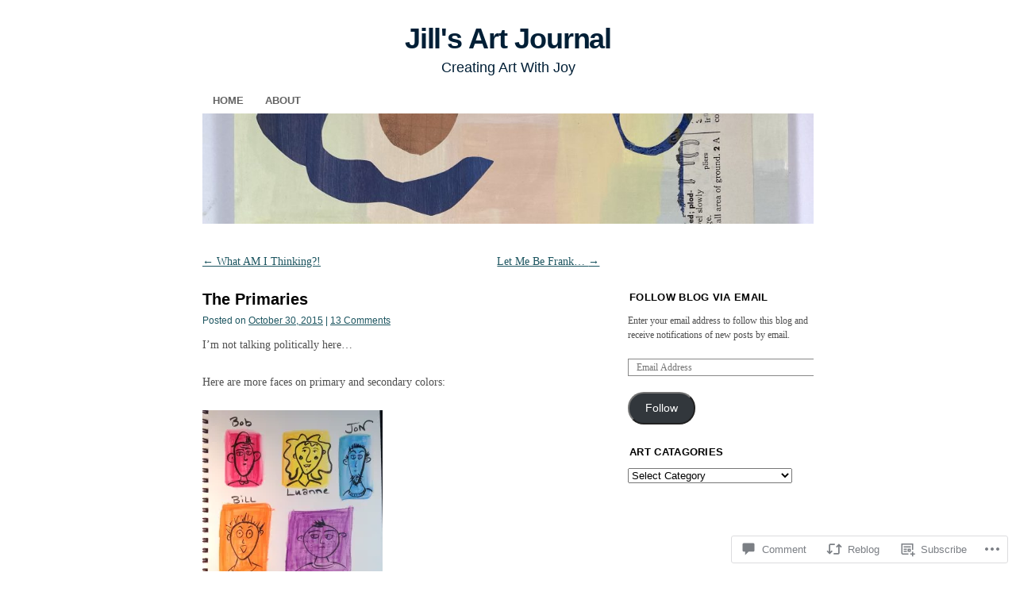

--- FILE ---
content_type: text/html; charset=UTF-8
request_url: https://artjillkuhn.wordpress.com/2015/10/30/the-primaries/
body_size: 28575
content:
<!DOCTYPE html>
<!--[if IE 6]>
<html id="ie6" lang="en">
<![endif]-->
<!--[if IE 8]>
<html id="ie8" lang="en">
<![endif]-->
<!--[if (!IE)]><!-->
<html lang="en">
<!--<![endif]-->

<head>
<meta charset="UTF-8" />
<title>The Primaries | Jill&#039;s Art Journal</title>
<link rel="profile" href="http://gmpg.org/xfn/11" />
<link rel="pingback" href="https://artjillkuhn.wordpress.com/xmlrpc.php" />
<meta name='robots' content='max-image-preview:large' />
<link rel='dns-prefetch' href='//s0.wp.com' />
<link rel='dns-prefetch' href='//widgets.wp.com' />
<link rel='dns-prefetch' href='//wordpress.com' />
<link rel="alternate" type="application/rss+xml" title="Jill&#039;s Art Journal &raquo; Feed" href="https://artjillkuhn.wordpress.com/feed/" />
<link rel="alternate" type="application/rss+xml" title="Jill&#039;s Art Journal &raquo; Comments Feed" href="https://artjillkuhn.wordpress.com/comments/feed/" />
<link rel="alternate" type="application/rss+xml" title="Jill&#039;s Art Journal &raquo; The Primaries Comments Feed" href="https://artjillkuhn.wordpress.com/2015/10/30/the-primaries/feed/" />
	<script type="text/javascript">
		/* <![CDATA[ */
		function addLoadEvent(func) {
			var oldonload = window.onload;
			if (typeof window.onload != 'function') {
				window.onload = func;
			} else {
				window.onload = function () {
					oldonload();
					func();
				}
			}
		}
		/* ]]> */
	</script>
	<link crossorigin='anonymous' rel='stylesheet' id='all-css-0-1' href='/wp-content/mu-plugins/likes/jetpack-likes.css?m=1743883414i&cssminify=yes' type='text/css' media='all' />
<style id='wp-emoji-styles-inline-css'>

	img.wp-smiley, img.emoji {
		display: inline !important;
		border: none !important;
		box-shadow: none !important;
		height: 1em !important;
		width: 1em !important;
		margin: 0 0.07em !important;
		vertical-align: -0.1em !important;
		background: none !important;
		padding: 0 !important;
	}
/*# sourceURL=wp-emoji-styles-inline-css */
</style>
<link crossorigin='anonymous' rel='stylesheet' id='all-css-2-1' href='/wp-content/plugins/gutenberg-core/v22.4.2/build/styles/block-library/style.min.css?m=1769608164i&cssminify=yes' type='text/css' media='all' />
<style id='wp-block-library-inline-css'>
.has-text-align-justify {
	text-align:justify;
}
.has-text-align-justify{text-align:justify;}

/*# sourceURL=wp-block-library-inline-css */
</style><style id='global-styles-inline-css'>
:root{--wp--preset--aspect-ratio--square: 1;--wp--preset--aspect-ratio--4-3: 4/3;--wp--preset--aspect-ratio--3-4: 3/4;--wp--preset--aspect-ratio--3-2: 3/2;--wp--preset--aspect-ratio--2-3: 2/3;--wp--preset--aspect-ratio--16-9: 16/9;--wp--preset--aspect-ratio--9-16: 9/16;--wp--preset--color--black: #000000;--wp--preset--color--cyan-bluish-gray: #abb8c3;--wp--preset--color--white: #ffffff;--wp--preset--color--pale-pink: #f78da7;--wp--preset--color--vivid-red: #cf2e2e;--wp--preset--color--luminous-vivid-orange: #ff6900;--wp--preset--color--luminous-vivid-amber: #fcb900;--wp--preset--color--light-green-cyan: #7bdcb5;--wp--preset--color--vivid-green-cyan: #00d084;--wp--preset--color--pale-cyan-blue: #8ed1fc;--wp--preset--color--vivid-cyan-blue: #0693e3;--wp--preset--color--vivid-purple: #9b51e0;--wp--preset--gradient--vivid-cyan-blue-to-vivid-purple: linear-gradient(135deg,rgb(6,147,227) 0%,rgb(155,81,224) 100%);--wp--preset--gradient--light-green-cyan-to-vivid-green-cyan: linear-gradient(135deg,rgb(122,220,180) 0%,rgb(0,208,130) 100%);--wp--preset--gradient--luminous-vivid-amber-to-luminous-vivid-orange: linear-gradient(135deg,rgb(252,185,0) 0%,rgb(255,105,0) 100%);--wp--preset--gradient--luminous-vivid-orange-to-vivid-red: linear-gradient(135deg,rgb(255,105,0) 0%,rgb(207,46,46) 100%);--wp--preset--gradient--very-light-gray-to-cyan-bluish-gray: linear-gradient(135deg,rgb(238,238,238) 0%,rgb(169,184,195) 100%);--wp--preset--gradient--cool-to-warm-spectrum: linear-gradient(135deg,rgb(74,234,220) 0%,rgb(151,120,209) 20%,rgb(207,42,186) 40%,rgb(238,44,130) 60%,rgb(251,105,98) 80%,rgb(254,248,76) 100%);--wp--preset--gradient--blush-light-purple: linear-gradient(135deg,rgb(255,206,236) 0%,rgb(152,150,240) 100%);--wp--preset--gradient--blush-bordeaux: linear-gradient(135deg,rgb(254,205,165) 0%,rgb(254,45,45) 50%,rgb(107,0,62) 100%);--wp--preset--gradient--luminous-dusk: linear-gradient(135deg,rgb(255,203,112) 0%,rgb(199,81,192) 50%,rgb(65,88,208) 100%);--wp--preset--gradient--pale-ocean: linear-gradient(135deg,rgb(255,245,203) 0%,rgb(182,227,212) 50%,rgb(51,167,181) 100%);--wp--preset--gradient--electric-grass: linear-gradient(135deg,rgb(202,248,128) 0%,rgb(113,206,126) 100%);--wp--preset--gradient--midnight: linear-gradient(135deg,rgb(2,3,129) 0%,rgb(40,116,252) 100%);--wp--preset--font-size--small: 13px;--wp--preset--font-size--medium: 20px;--wp--preset--font-size--large: 36px;--wp--preset--font-size--x-large: 42px;--wp--preset--font-family--albert-sans: 'Albert Sans', sans-serif;--wp--preset--font-family--alegreya: Alegreya, serif;--wp--preset--font-family--arvo: Arvo, serif;--wp--preset--font-family--bodoni-moda: 'Bodoni Moda', serif;--wp--preset--font-family--bricolage-grotesque: 'Bricolage Grotesque', sans-serif;--wp--preset--font-family--cabin: Cabin, sans-serif;--wp--preset--font-family--chivo: Chivo, sans-serif;--wp--preset--font-family--commissioner: Commissioner, sans-serif;--wp--preset--font-family--cormorant: Cormorant, serif;--wp--preset--font-family--courier-prime: 'Courier Prime', monospace;--wp--preset--font-family--crimson-pro: 'Crimson Pro', serif;--wp--preset--font-family--dm-mono: 'DM Mono', monospace;--wp--preset--font-family--dm-sans: 'DM Sans', sans-serif;--wp--preset--font-family--dm-serif-display: 'DM Serif Display', serif;--wp--preset--font-family--domine: Domine, serif;--wp--preset--font-family--eb-garamond: 'EB Garamond', serif;--wp--preset--font-family--epilogue: Epilogue, sans-serif;--wp--preset--font-family--fahkwang: Fahkwang, sans-serif;--wp--preset--font-family--figtree: Figtree, sans-serif;--wp--preset--font-family--fira-sans: 'Fira Sans', sans-serif;--wp--preset--font-family--fjalla-one: 'Fjalla One', sans-serif;--wp--preset--font-family--fraunces: Fraunces, serif;--wp--preset--font-family--gabarito: Gabarito, system-ui;--wp--preset--font-family--ibm-plex-mono: 'IBM Plex Mono', monospace;--wp--preset--font-family--ibm-plex-sans: 'IBM Plex Sans', sans-serif;--wp--preset--font-family--ibarra-real-nova: 'Ibarra Real Nova', serif;--wp--preset--font-family--instrument-serif: 'Instrument Serif', serif;--wp--preset--font-family--inter: Inter, sans-serif;--wp--preset--font-family--josefin-sans: 'Josefin Sans', sans-serif;--wp--preset--font-family--jost: Jost, sans-serif;--wp--preset--font-family--libre-baskerville: 'Libre Baskerville', serif;--wp--preset--font-family--libre-franklin: 'Libre Franklin', sans-serif;--wp--preset--font-family--literata: Literata, serif;--wp--preset--font-family--lora: Lora, serif;--wp--preset--font-family--merriweather: Merriweather, serif;--wp--preset--font-family--montserrat: Montserrat, sans-serif;--wp--preset--font-family--newsreader: Newsreader, serif;--wp--preset--font-family--noto-sans-mono: 'Noto Sans Mono', sans-serif;--wp--preset--font-family--nunito: Nunito, sans-serif;--wp--preset--font-family--open-sans: 'Open Sans', sans-serif;--wp--preset--font-family--overpass: Overpass, sans-serif;--wp--preset--font-family--pt-serif: 'PT Serif', serif;--wp--preset--font-family--petrona: Petrona, serif;--wp--preset--font-family--piazzolla: Piazzolla, serif;--wp--preset--font-family--playfair-display: 'Playfair Display', serif;--wp--preset--font-family--plus-jakarta-sans: 'Plus Jakarta Sans', sans-serif;--wp--preset--font-family--poppins: Poppins, sans-serif;--wp--preset--font-family--raleway: Raleway, sans-serif;--wp--preset--font-family--roboto: Roboto, sans-serif;--wp--preset--font-family--roboto-slab: 'Roboto Slab', serif;--wp--preset--font-family--rubik: Rubik, sans-serif;--wp--preset--font-family--rufina: Rufina, serif;--wp--preset--font-family--sora: Sora, sans-serif;--wp--preset--font-family--source-sans-3: 'Source Sans 3', sans-serif;--wp--preset--font-family--source-serif-4: 'Source Serif 4', serif;--wp--preset--font-family--space-mono: 'Space Mono', monospace;--wp--preset--font-family--syne: Syne, sans-serif;--wp--preset--font-family--texturina: Texturina, serif;--wp--preset--font-family--urbanist: Urbanist, sans-serif;--wp--preset--font-family--work-sans: 'Work Sans', sans-serif;--wp--preset--spacing--20: 0.44rem;--wp--preset--spacing--30: 0.67rem;--wp--preset--spacing--40: 1rem;--wp--preset--spacing--50: 1.5rem;--wp--preset--spacing--60: 2.25rem;--wp--preset--spacing--70: 3.38rem;--wp--preset--spacing--80: 5.06rem;--wp--preset--shadow--natural: 6px 6px 9px rgba(0, 0, 0, 0.2);--wp--preset--shadow--deep: 12px 12px 50px rgba(0, 0, 0, 0.4);--wp--preset--shadow--sharp: 6px 6px 0px rgba(0, 0, 0, 0.2);--wp--preset--shadow--outlined: 6px 6px 0px -3px rgb(255, 255, 255), 6px 6px rgb(0, 0, 0);--wp--preset--shadow--crisp: 6px 6px 0px rgb(0, 0, 0);}:where(body) { margin: 0; }:where(.is-layout-flex){gap: 0.5em;}:where(.is-layout-grid){gap: 0.5em;}body .is-layout-flex{display: flex;}.is-layout-flex{flex-wrap: wrap;align-items: center;}.is-layout-flex > :is(*, div){margin: 0;}body .is-layout-grid{display: grid;}.is-layout-grid > :is(*, div){margin: 0;}body{padding-top: 0px;padding-right: 0px;padding-bottom: 0px;padding-left: 0px;}:root :where(.wp-element-button, .wp-block-button__link){background-color: #32373c;border-width: 0;color: #fff;font-family: inherit;font-size: inherit;font-style: inherit;font-weight: inherit;letter-spacing: inherit;line-height: inherit;padding-top: calc(0.667em + 2px);padding-right: calc(1.333em + 2px);padding-bottom: calc(0.667em + 2px);padding-left: calc(1.333em + 2px);text-decoration: none;text-transform: inherit;}.has-black-color{color: var(--wp--preset--color--black) !important;}.has-cyan-bluish-gray-color{color: var(--wp--preset--color--cyan-bluish-gray) !important;}.has-white-color{color: var(--wp--preset--color--white) !important;}.has-pale-pink-color{color: var(--wp--preset--color--pale-pink) !important;}.has-vivid-red-color{color: var(--wp--preset--color--vivid-red) !important;}.has-luminous-vivid-orange-color{color: var(--wp--preset--color--luminous-vivid-orange) !important;}.has-luminous-vivid-amber-color{color: var(--wp--preset--color--luminous-vivid-amber) !important;}.has-light-green-cyan-color{color: var(--wp--preset--color--light-green-cyan) !important;}.has-vivid-green-cyan-color{color: var(--wp--preset--color--vivid-green-cyan) !important;}.has-pale-cyan-blue-color{color: var(--wp--preset--color--pale-cyan-blue) !important;}.has-vivid-cyan-blue-color{color: var(--wp--preset--color--vivid-cyan-blue) !important;}.has-vivid-purple-color{color: var(--wp--preset--color--vivid-purple) !important;}.has-black-background-color{background-color: var(--wp--preset--color--black) !important;}.has-cyan-bluish-gray-background-color{background-color: var(--wp--preset--color--cyan-bluish-gray) !important;}.has-white-background-color{background-color: var(--wp--preset--color--white) !important;}.has-pale-pink-background-color{background-color: var(--wp--preset--color--pale-pink) !important;}.has-vivid-red-background-color{background-color: var(--wp--preset--color--vivid-red) !important;}.has-luminous-vivid-orange-background-color{background-color: var(--wp--preset--color--luminous-vivid-orange) !important;}.has-luminous-vivid-amber-background-color{background-color: var(--wp--preset--color--luminous-vivid-amber) !important;}.has-light-green-cyan-background-color{background-color: var(--wp--preset--color--light-green-cyan) !important;}.has-vivid-green-cyan-background-color{background-color: var(--wp--preset--color--vivid-green-cyan) !important;}.has-pale-cyan-blue-background-color{background-color: var(--wp--preset--color--pale-cyan-blue) !important;}.has-vivid-cyan-blue-background-color{background-color: var(--wp--preset--color--vivid-cyan-blue) !important;}.has-vivid-purple-background-color{background-color: var(--wp--preset--color--vivid-purple) !important;}.has-black-border-color{border-color: var(--wp--preset--color--black) !important;}.has-cyan-bluish-gray-border-color{border-color: var(--wp--preset--color--cyan-bluish-gray) !important;}.has-white-border-color{border-color: var(--wp--preset--color--white) !important;}.has-pale-pink-border-color{border-color: var(--wp--preset--color--pale-pink) !important;}.has-vivid-red-border-color{border-color: var(--wp--preset--color--vivid-red) !important;}.has-luminous-vivid-orange-border-color{border-color: var(--wp--preset--color--luminous-vivid-orange) !important;}.has-luminous-vivid-amber-border-color{border-color: var(--wp--preset--color--luminous-vivid-amber) !important;}.has-light-green-cyan-border-color{border-color: var(--wp--preset--color--light-green-cyan) !important;}.has-vivid-green-cyan-border-color{border-color: var(--wp--preset--color--vivid-green-cyan) !important;}.has-pale-cyan-blue-border-color{border-color: var(--wp--preset--color--pale-cyan-blue) !important;}.has-vivid-cyan-blue-border-color{border-color: var(--wp--preset--color--vivid-cyan-blue) !important;}.has-vivid-purple-border-color{border-color: var(--wp--preset--color--vivid-purple) !important;}.has-vivid-cyan-blue-to-vivid-purple-gradient-background{background: var(--wp--preset--gradient--vivid-cyan-blue-to-vivid-purple) !important;}.has-light-green-cyan-to-vivid-green-cyan-gradient-background{background: var(--wp--preset--gradient--light-green-cyan-to-vivid-green-cyan) !important;}.has-luminous-vivid-amber-to-luminous-vivid-orange-gradient-background{background: var(--wp--preset--gradient--luminous-vivid-amber-to-luminous-vivid-orange) !important;}.has-luminous-vivid-orange-to-vivid-red-gradient-background{background: var(--wp--preset--gradient--luminous-vivid-orange-to-vivid-red) !important;}.has-very-light-gray-to-cyan-bluish-gray-gradient-background{background: var(--wp--preset--gradient--very-light-gray-to-cyan-bluish-gray) !important;}.has-cool-to-warm-spectrum-gradient-background{background: var(--wp--preset--gradient--cool-to-warm-spectrum) !important;}.has-blush-light-purple-gradient-background{background: var(--wp--preset--gradient--blush-light-purple) !important;}.has-blush-bordeaux-gradient-background{background: var(--wp--preset--gradient--blush-bordeaux) !important;}.has-luminous-dusk-gradient-background{background: var(--wp--preset--gradient--luminous-dusk) !important;}.has-pale-ocean-gradient-background{background: var(--wp--preset--gradient--pale-ocean) !important;}.has-electric-grass-gradient-background{background: var(--wp--preset--gradient--electric-grass) !important;}.has-midnight-gradient-background{background: var(--wp--preset--gradient--midnight) !important;}.has-small-font-size{font-size: var(--wp--preset--font-size--small) !important;}.has-medium-font-size{font-size: var(--wp--preset--font-size--medium) !important;}.has-large-font-size{font-size: var(--wp--preset--font-size--large) !important;}.has-x-large-font-size{font-size: var(--wp--preset--font-size--x-large) !important;}.has-albert-sans-font-family{font-family: var(--wp--preset--font-family--albert-sans) !important;}.has-alegreya-font-family{font-family: var(--wp--preset--font-family--alegreya) !important;}.has-arvo-font-family{font-family: var(--wp--preset--font-family--arvo) !important;}.has-bodoni-moda-font-family{font-family: var(--wp--preset--font-family--bodoni-moda) !important;}.has-bricolage-grotesque-font-family{font-family: var(--wp--preset--font-family--bricolage-grotesque) !important;}.has-cabin-font-family{font-family: var(--wp--preset--font-family--cabin) !important;}.has-chivo-font-family{font-family: var(--wp--preset--font-family--chivo) !important;}.has-commissioner-font-family{font-family: var(--wp--preset--font-family--commissioner) !important;}.has-cormorant-font-family{font-family: var(--wp--preset--font-family--cormorant) !important;}.has-courier-prime-font-family{font-family: var(--wp--preset--font-family--courier-prime) !important;}.has-crimson-pro-font-family{font-family: var(--wp--preset--font-family--crimson-pro) !important;}.has-dm-mono-font-family{font-family: var(--wp--preset--font-family--dm-mono) !important;}.has-dm-sans-font-family{font-family: var(--wp--preset--font-family--dm-sans) !important;}.has-dm-serif-display-font-family{font-family: var(--wp--preset--font-family--dm-serif-display) !important;}.has-domine-font-family{font-family: var(--wp--preset--font-family--domine) !important;}.has-eb-garamond-font-family{font-family: var(--wp--preset--font-family--eb-garamond) !important;}.has-epilogue-font-family{font-family: var(--wp--preset--font-family--epilogue) !important;}.has-fahkwang-font-family{font-family: var(--wp--preset--font-family--fahkwang) !important;}.has-figtree-font-family{font-family: var(--wp--preset--font-family--figtree) !important;}.has-fira-sans-font-family{font-family: var(--wp--preset--font-family--fira-sans) !important;}.has-fjalla-one-font-family{font-family: var(--wp--preset--font-family--fjalla-one) !important;}.has-fraunces-font-family{font-family: var(--wp--preset--font-family--fraunces) !important;}.has-gabarito-font-family{font-family: var(--wp--preset--font-family--gabarito) !important;}.has-ibm-plex-mono-font-family{font-family: var(--wp--preset--font-family--ibm-plex-mono) !important;}.has-ibm-plex-sans-font-family{font-family: var(--wp--preset--font-family--ibm-plex-sans) !important;}.has-ibarra-real-nova-font-family{font-family: var(--wp--preset--font-family--ibarra-real-nova) !important;}.has-instrument-serif-font-family{font-family: var(--wp--preset--font-family--instrument-serif) !important;}.has-inter-font-family{font-family: var(--wp--preset--font-family--inter) !important;}.has-josefin-sans-font-family{font-family: var(--wp--preset--font-family--josefin-sans) !important;}.has-jost-font-family{font-family: var(--wp--preset--font-family--jost) !important;}.has-libre-baskerville-font-family{font-family: var(--wp--preset--font-family--libre-baskerville) !important;}.has-libre-franklin-font-family{font-family: var(--wp--preset--font-family--libre-franklin) !important;}.has-literata-font-family{font-family: var(--wp--preset--font-family--literata) !important;}.has-lora-font-family{font-family: var(--wp--preset--font-family--lora) !important;}.has-merriweather-font-family{font-family: var(--wp--preset--font-family--merriweather) !important;}.has-montserrat-font-family{font-family: var(--wp--preset--font-family--montserrat) !important;}.has-newsreader-font-family{font-family: var(--wp--preset--font-family--newsreader) !important;}.has-noto-sans-mono-font-family{font-family: var(--wp--preset--font-family--noto-sans-mono) !important;}.has-nunito-font-family{font-family: var(--wp--preset--font-family--nunito) !important;}.has-open-sans-font-family{font-family: var(--wp--preset--font-family--open-sans) !important;}.has-overpass-font-family{font-family: var(--wp--preset--font-family--overpass) !important;}.has-pt-serif-font-family{font-family: var(--wp--preset--font-family--pt-serif) !important;}.has-petrona-font-family{font-family: var(--wp--preset--font-family--petrona) !important;}.has-piazzolla-font-family{font-family: var(--wp--preset--font-family--piazzolla) !important;}.has-playfair-display-font-family{font-family: var(--wp--preset--font-family--playfair-display) !important;}.has-plus-jakarta-sans-font-family{font-family: var(--wp--preset--font-family--plus-jakarta-sans) !important;}.has-poppins-font-family{font-family: var(--wp--preset--font-family--poppins) !important;}.has-raleway-font-family{font-family: var(--wp--preset--font-family--raleway) !important;}.has-roboto-font-family{font-family: var(--wp--preset--font-family--roboto) !important;}.has-roboto-slab-font-family{font-family: var(--wp--preset--font-family--roboto-slab) !important;}.has-rubik-font-family{font-family: var(--wp--preset--font-family--rubik) !important;}.has-rufina-font-family{font-family: var(--wp--preset--font-family--rufina) !important;}.has-sora-font-family{font-family: var(--wp--preset--font-family--sora) !important;}.has-source-sans-3-font-family{font-family: var(--wp--preset--font-family--source-sans-3) !important;}.has-source-serif-4-font-family{font-family: var(--wp--preset--font-family--source-serif-4) !important;}.has-space-mono-font-family{font-family: var(--wp--preset--font-family--space-mono) !important;}.has-syne-font-family{font-family: var(--wp--preset--font-family--syne) !important;}.has-texturina-font-family{font-family: var(--wp--preset--font-family--texturina) !important;}.has-urbanist-font-family{font-family: var(--wp--preset--font-family--urbanist) !important;}.has-work-sans-font-family{font-family: var(--wp--preset--font-family--work-sans) !important;}
/*# sourceURL=global-styles-inline-css */
</style>

<style id='classic-theme-styles-inline-css'>
.wp-block-button__link{background-color:#32373c;border-radius:9999px;box-shadow:none;color:#fff;font-size:1.125em;padding:calc(.667em + 2px) calc(1.333em + 2px);text-decoration:none}.wp-block-file__button{background:#32373c;color:#fff}.wp-block-accordion-heading{margin:0}.wp-block-accordion-heading__toggle{background-color:inherit!important;color:inherit!important}.wp-block-accordion-heading__toggle:not(:focus-visible){outline:none}.wp-block-accordion-heading__toggle:focus,.wp-block-accordion-heading__toggle:hover{background-color:inherit!important;border:none;box-shadow:none;color:inherit;padding:var(--wp--preset--spacing--20,1em) 0;text-decoration:none}.wp-block-accordion-heading__toggle:focus-visible{outline:auto;outline-offset:0}
/*# sourceURL=/wp-content/plugins/gutenberg-core/v22.4.2/build/styles/block-library/classic.min.css */
</style>
<link crossorigin='anonymous' rel='stylesheet' id='all-css-4-1' href='/_static/??-eJx9jksOwjAMRC9EsEAtnwXiKCgfC1LqJIqd9vq4qtgAYmPJM/PsgbkYn5NgEqBmytjuMTH4XFF1KlZAE4QhWhyRNLb1zBv4jc1FGeNcqchsdFJsZOShIP/jBpRi/dOotJ5YDeCW3t5twhRyBdskkxWJ/osCrh5ci2OACavTzyoulflzX7pc6bI7Hk777tx1/fACNXxjkA==&cssminify=yes' type='text/css' media='all' />
<link rel='stylesheet' id='verbum-gutenberg-css-css' href='https://widgets.wp.com/verbum-block-editor/block-editor.css?ver=1738686361' media='all' />
<link crossorigin='anonymous' rel='stylesheet' id='all-css-6-1' href='/_static/??-eJyNjuEKwjAMhF/IWuZk4g/xWboSazRNStsx9vZGBzoVxH+5y33H2TEZL1yBq42DSTQE5GK9xKiWIbyCqvLhrNVZWbQsFZUuz2N+LDrrGaI2pKHXhuwIGWypE8FfSWQ/p82YdMAXs1icoScJeobH3Jf8BQUQQ+JdReE3YU7kMN/RYzw0u23T7dt2011uLt5xCw==&cssminify=yes' type='text/css' media='all' />
<style id='jetpack-global-styles-frontend-style-inline-css'>
:root { --font-headings: unset; --font-base: unset; --font-headings-default: -apple-system,BlinkMacSystemFont,"Segoe UI",Roboto,Oxygen-Sans,Ubuntu,Cantarell,"Helvetica Neue",sans-serif; --font-base-default: -apple-system,BlinkMacSystemFont,"Segoe UI",Roboto,Oxygen-Sans,Ubuntu,Cantarell,"Helvetica Neue",sans-serif;}
/*# sourceURL=jetpack-global-styles-frontend-style-inline-css */
</style>
<link crossorigin='anonymous' rel='stylesheet' id='all-css-8-1' href='/_static/??-eJyNjcsKAjEMRX/IGtQZBxfip0hMS9sxTYppGfx7H7gRN+7ugcs5sFRHKi1Ig9Jd5R6zGMyhVaTrh8G6QFHfORhYwlvw6P39PbPENZmt4G/ROQuBKWVkxxrVvuBH1lIoz2waILJekF+HUzlupnG3nQ77YZwfuRJIaQ==&cssminify=yes' type='text/css' media='all' />
<script type="text/javascript" id="wpcom-actionbar-placeholder-js-extra">
/* <![CDATA[ */
var actionbardata = {"siteID":"82659487","postID":"1590","siteURL":"https://artjillkuhn.wordpress.com","xhrURL":"https://artjillkuhn.wordpress.com/wp-admin/admin-ajax.php","nonce":"0d14b81b3d","isLoggedIn":"","statusMessage":"","subsEmailDefault":"instantly","proxyScriptUrl":"https://s0.wp.com/wp-content/js/wpcom-proxy-request.js?m=1513050504i&amp;ver=20211021","shortlink":"https://wp.me/p5APvx-pE","i18n":{"followedText":"New posts from this site will now appear in your \u003Ca href=\"https://wordpress.com/reader\"\u003EReader\u003C/a\u003E","foldBar":"Collapse this bar","unfoldBar":"Expand this bar","shortLinkCopied":"Shortlink copied to clipboard."}};
//# sourceURL=wpcom-actionbar-placeholder-js-extra
/* ]]> */
</script>
<script type="text/javascript" id="jetpack-mu-wpcom-settings-js-before">
/* <![CDATA[ */
var JETPACK_MU_WPCOM_SETTINGS = {"assetsUrl":"https://s0.wp.com/wp-content/mu-plugins/jetpack-mu-wpcom-plugin/sun/jetpack_vendor/automattic/jetpack-mu-wpcom/src/build/"};
//# sourceURL=jetpack-mu-wpcom-settings-js-before
/* ]]> */
</script>
<script crossorigin='anonymous' type='text/javascript'  src='/wp-content/js/rlt-proxy.js?m=1720530689i'></script>
<script type="text/javascript" id="rlt-proxy-js-after">
/* <![CDATA[ */
	rltInitialize( {"token":null,"iframeOrigins":["https:\/\/widgets.wp.com"]} );
//# sourceURL=rlt-proxy-js-after
/* ]]> */
</script>
<link rel="EditURI" type="application/rsd+xml" title="RSD" href="https://artjillkuhn.wordpress.com/xmlrpc.php?rsd" />
<meta name="generator" content="WordPress.com" />
<link rel="canonical" href="https://artjillkuhn.wordpress.com/2015/10/30/the-primaries/" />
<link rel='shortlink' href='https://wp.me/p5APvx-pE' />
<link rel="alternate" type="application/json+oembed" href="https://public-api.wordpress.com/oembed/?format=json&amp;url=https%3A%2F%2Fartjillkuhn.wordpress.com%2F2015%2F10%2F30%2Fthe-primaries%2F&amp;for=wpcom-auto-discovery" /><link rel="alternate" type="application/xml+oembed" href="https://public-api.wordpress.com/oembed/?format=xml&amp;url=https%3A%2F%2Fartjillkuhn.wordpress.com%2F2015%2F10%2F30%2Fthe-primaries%2F&amp;for=wpcom-auto-discovery" />
<!-- Jetpack Open Graph Tags -->
<meta property="og:type" content="article" />
<meta property="og:title" content="The Primaries" />
<meta property="og:url" content="https://artjillkuhn.wordpress.com/2015/10/30/the-primaries/" />
<meta property="og:description" content="I&#8217;m not talking politically here&#8230; Here are more faces on primary and secondary colors: Luanne is dating Bob, Jon, Bill and Frank &#8211; Who did Fluffy approve? Hope this makes you smil…" />
<meta property="article:published_time" content="2015-10-30T08:00:00+00:00" />
<meta property="article:modified_time" content="2015-10-30T04:52:50+00:00" />
<meta property="og:site_name" content="Jill&#039;s Art Journal" />
<meta property="og:image" content="https://artjillkuhn.wordpress.com/wp-content/uploads/2015/10/image40.jpg?w=227" />
<meta property="og:image:width" content="227" />
<meta property="og:image:height" content="300" />
<meta property="og:image:alt" content="image" />
<meta property="og:locale" content="en_US" />
<meta property="fb:app_id" content="249643311490" />
<meta property="article:publisher" content="https://www.facebook.com/WordPresscom" />
<meta name="twitter:text:title" content="The Primaries" />
<meta name="twitter:image" content="https://artjillkuhn.wordpress.com/wp-content/uploads/2015/10/image40.jpg?w=144" />
<meta name="twitter:image:alt" content="image" />
<meta name="twitter:card" content="summary" />

<!-- End Jetpack Open Graph Tags -->
<link rel="shortcut icon" type="image/x-icon" href="https://secure.gravatar.com/blavatar/13ed1f2b476bc43464849283ea720070720c7f364bab19d89e741304e1872d95?s=32" sizes="16x16" />
<link rel="icon" type="image/x-icon" href="https://secure.gravatar.com/blavatar/13ed1f2b476bc43464849283ea720070720c7f364bab19d89e741304e1872d95?s=32" sizes="16x16" />
<link rel="apple-touch-icon" href="https://secure.gravatar.com/blavatar/13ed1f2b476bc43464849283ea720070720c7f364bab19d89e741304e1872d95?s=114" />
<link rel='openid.server' href='https://artjillkuhn.wordpress.com/?openidserver=1' />
<link rel='openid.delegate' href='https://artjillkuhn.wordpress.com/' />
<link rel="search" type="application/opensearchdescription+xml" href="https://artjillkuhn.wordpress.com/osd.xml" title="Jill&#039;s Art Journal" />
<link rel="search" type="application/opensearchdescription+xml" href="https://s1.wp.com/opensearch.xml" title="WordPress.com" />
<meta name="theme-color" content="#ffffff" />
		<style type="text/css">
			.recentcomments a {
				display: inline !important;
				padding: 0 !important;
				margin: 0 !important;
			}

			table.recentcommentsavatartop img.avatar, table.recentcommentsavatarend img.avatar {
				border: 0px;
				margin: 0;
			}

			table.recentcommentsavatartop a, table.recentcommentsavatarend a {
				border: 0px !important;
				background-color: transparent !important;
			}

			td.recentcommentsavatarend, td.recentcommentsavatartop {
				padding: 0px 0px 1px 0px;
				margin: 0px;
			}

			td.recentcommentstextend {
				border: none !important;
				padding: 0px 0px 2px 10px;
			}

			.rtl td.recentcommentstextend {
				padding: 0px 10px 2px 0px;
			}

			td.recentcommentstexttop {
				border: none;
				padding: 0px 0px 0px 10px;
			}

			.rtl td.recentcommentstexttop {
				padding: 0px 10px 0px 0px;
			}
		</style>
		<meta name="description" content="I&#039;m not talking politically here... Here are more faces on primary and secondary colors: Luanne is dating Bob, Jon, Bill and Frank - Who did Fluffy approve? Hope this makes you smile!  😊 Happy Drawing!  🎨" />
<style type="text/css" id="custom-background-css">
body.custom-background { background-color: #ffffff; }
</style>
	<style type="text/css" id="custom-colors-css">#infinite-handle span { color: #2B2B2B;}
body { background-color: #ffffff;}
body { color: #4F4F4F;}
.sticky { background-color: #F2F2F2;}
.sticky { border-color: #CCCCCC;}
#branding img { border-color: #FFFFFF;}
#access, #footer, #colophon { border-color: #FFFFFF;}
#access li:hover > a,#access ul ul :hover > a { color: #ffffff;}
#access .current-menu-item a,#access .current-menu-ancestor a,#access .current_page_item a,#access .current_page_ancestor a { color: #ffffff;}
#access a { color: #636363;}
#access ul ul a { background-color: #636363;}
#access ul ul a { color: #ffffff;}
#access ul ul a:hover { color: #FFFFFF;}
#access li:hover > a,#access ul ul :hover > a { background-color: #636363;}
#access .current-menu-item a,#access .current-menu-ancestor a,#access .current_page_item a,#access .current_page_ancestor a { background-color: #636363;}
.entry-info .comments-link a:hover { color: #ffffff;}
.widget-title { border-bottom-color: #FFFFFF;}
.widget-title { border-top-color: #FFFFFF;}
.infinite-scroll .infinite-loader { color: #353535;}
#infinite-handle span { background-color: #999999;}
#infinite-handle span { border-color: #7F7F7F;}
#colophon { color: #6D6D6D;}
#colophon a { color: #424242;}
html,body,div,span,applet,object,iframe,h1,h2,h3,h4,h5,h6,p,blockquote,pre,a,abbr,acronym,address,big,cite,code,del,dfn,em,font,ins,kbd,q,s,samp,small,strike,strong,sub,sup,tt,var,dl,dt,dd,ol,ul,li,fieldset,form,label,legend,caption,table,tbody,tfoot,thead,tr,th,td { border-color: #000000;}
a img { border-color: #000000;}
h1,h2,h3 { color: #000000;}
hr { border-color: #000000;}
h1 a,h2 a,h3 a { color: #000000;}
#site-title a { color: #000000;}
#site-description { color: #000000;}
.entry-title a { color: #000000;}
.entry-title a:hover { color: #000000;}
.widget-title a { color: #000000;}
a, a:visited { color: #1C5560;}
a:active, a:hover { color: #040D0F;}
.navigation a:visited { color: #1c5560;}
#wp-calendar a:visited { color: #1c5560;}
.entry-meta, .entry-meta a, .entry-content h4, #content .gallery .gallery-caption, .entry-info, .entry-info a { color: #1C5560;}
.entry-info .comments-link a { color: #1C5560;}
#masthead #site-title a, #masthead #site-description { color: #001F36;}
.entry-meta a:hover { color: #001f36;}
.entry-info a:hover { color: #001f36;}
.navigation a:visited:hover,.navigation a:active,.navigation a:hover { color: #001f36;}
#wp-calendar a:visited:hover { color: #001f36;}
#comments .comment-meta a:hover { color: #001f36;}
#colophon a:hover { color: #001f36;}
</style>
			<link rel="stylesheet" id="custom-css-css" type="text/css" href="https://s0.wp.com/?custom-css=1&#038;csblog=5APvx&#038;cscache=6&#038;csrev=13" />
			<link crossorigin='anonymous' rel='stylesheet' id='all-css-0-3' href='/_static/??-eJyVjssKwkAMRX/INowP1IX4KdKmg6SdScJkQn+/FR/gTpfncjhcmLVB4Rq5QvZGk9+JDcZYtcPpxWDOcCNG6JPgZGAzaSwtmm3g50CWwVM0wK6IW0wf5z382XseckrDir1hIa0kq/tFbSZ+hK/5Eo6H3fkU9mE7Lr2lXSA=&cssminify=yes' type='text/css' media='all' />
</head>

<body class="wp-singular post-template-default single single-post postid-1590 single-format-standard custom-background wp-theme-pubcoraline customizer-styles-applied two-column content-sidebar jetpack-reblog-enabled custom-colors">
<div id="container" class="hfeed contain">
	<div id="header">
		<div id="masthead" role="banner">
						<div id="site-title">
				<span>
					<a href="https://artjillkuhn.wordpress.com/" title="Jill&#039;s Art Journal" rel="home">Jill&#039;s Art Journal</a>
				</span>
			</div>
			<div id="site-description">Creating Art With Joy</div>
		</div><!-- #masthead -->

		<div id="access" role="navigation">
		  			<div class="skip-link screen-reader-text"><a href="#content" title="Skip to content">Skip to content</a></div>
						<div class="menu"><ul>
<li ><a href="https://artjillkuhn.wordpress.com/">Home</a></li><li class="page_item page-item-1"><a href="https://artjillkuhn.wordpress.com/about/">About</a></li>
</ul></div>
		</div><!-- #access -->

		<div id="branding">
						<a href="https://artjillkuhn.wordpress.com/">
									<img src="https://artjillkuhn.wordpress.com/wp-content/uploads/2026/01/cropped-img_1516.jpg" width="990" height="179" alt="" />
							</a>
					</div><!-- #branding -->
	</div><!-- #header -->

	<div id="content-box">

<div id="content-container">
	<div id="content" role="main">

	
		<div id="nav-above" class="navigation">
			<div class="nav-previous"><a href="https://artjillkuhn.wordpress.com/2015/10/29/what-am-i-thinking/" rel="prev"><span class="meta-nav">&larr;</span> What AM I&nbsp;Thinking?!</a></div>
			<div class="nav-next"><a href="https://artjillkuhn.wordpress.com/2015/10/31/let-me-be-frank/" rel="next">Let Me Be&nbsp;Frank&#8230; <span class="meta-nav">&rarr;</span></a></div>
		</div><!-- #nav-above -->

		<div id="post-1590" class="post-1590 post type-post status-publish format-standard hentry category-humor-2 category-imaginary-drawings tag-art tag-art-journal-2 tag-cats tag-color tag-creative tag-drawing tag-faces-2 tag-fun tag-humor tag-imaginary tag-pentel-brush-pen tag-play tag-story tag-wax-pastels">

			
			<h1 class="entry-title">The Primaries</h1>
							<div class="entry-meta">
					<span class="meta-prep meta-prep-author">Posted on</span> <a href="https://artjillkuhn.wordpress.com/2015/10/30/the-primaries/" title="1:00 am" rel="bookmark"><span class="entry-date">October 30, 2015</span></a> <span class="comments-link"><span class="meta-sep">|</span> <a href="https://artjillkuhn.wordpress.com/2015/10/30/the-primaries/#comments">13 Comments</a></span>
									</div><!-- .entry-meta -->
			
			<div class="entry-content">
				<p>I&#8217;m not talking politically here&#8230;</p>
<p>Here are more faces on primary and secondary colors:</p>
<p><a href="https://artjillkuhn.wordpress.com/wp-content/uploads/2015/10/image40.jpg"><img data-attachment-id="1591" data-permalink="https://artjillkuhn.wordpress.com/2015/10/30/the-primaries/image-41/" data-orig-file="https://artjillkuhn.wordpress.com/wp-content/uploads/2015/10/image40.jpg" data-orig-size="1376,1818" data-comments-opened="1" data-image-meta="{&quot;aperture&quot;:&quot;0&quot;,&quot;credit&quot;:&quot;&quot;,&quot;camera&quot;:&quot;&quot;,&quot;caption&quot;:&quot;&quot;,&quot;created_timestamp&quot;:&quot;0&quot;,&quot;copyright&quot;:&quot;&quot;,&quot;focal_length&quot;:&quot;0&quot;,&quot;iso&quot;:&quot;0&quot;,&quot;shutter_speed&quot;:&quot;0&quot;,&quot;title&quot;:&quot;&quot;,&quot;orientation&quot;:&quot;1&quot;}" data-image-title="image" data-image-description="" data-image-caption="" data-medium-file="https://artjillkuhn.wordpress.com/wp-content/uploads/2015/10/image40.jpg?w=227" data-large-file="https://artjillkuhn.wordpress.com/wp-content/uploads/2015/10/image40.jpg?w=500" class="alignnone size-medium wp-image-1591" src="https://artjillkuhn.wordpress.com/wp-content/uploads/2015/10/image40.jpg?w=227&#038;h=300" alt="image" width="227" height="300" srcset="https://artjillkuhn.wordpress.com/wp-content/uploads/2015/10/image40.jpg?w=227 227w, https://artjillkuhn.wordpress.com/wp-content/uploads/2015/10/image40.jpg?w=454 454w, https://artjillkuhn.wordpress.com/wp-content/uploads/2015/10/image40.jpg?w=114 114w" sizes="(max-width: 227px) 100vw, 227px" /></a></p>
<p>Luanne is dating Bob, Jon, Bill and Frank &#8211;</p>
<p>Who did Fluffy approve?</p>
<p>Hope this makes you smile!  😊</p>
<p>Happy Drawing!  🎨</p>
<div id="jp-post-flair" class="sharedaddy sd-like-enabled sd-sharing-enabled"><div class="sharedaddy sd-sharing-enabled"><div class="robots-nocontent sd-block sd-social sd-social-icon-text sd-sharing"><h3 class="sd-title">Share this:</h3><div class="sd-content"><ul><li class="share-twitter"><a rel="nofollow noopener noreferrer"
				data-shared="sharing-twitter-1590"
				class="share-twitter sd-button share-icon"
				href="https://artjillkuhn.wordpress.com/2015/10/30/the-primaries/?share=twitter"
				target="_blank"
				aria-labelledby="sharing-twitter-1590"
				>
				<span id="sharing-twitter-1590" hidden>Share on X (Opens in new window)</span>
				<span>X</span>
			</a></li><li class="share-facebook"><a rel="nofollow noopener noreferrer"
				data-shared="sharing-facebook-1590"
				class="share-facebook sd-button share-icon"
				href="https://artjillkuhn.wordpress.com/2015/10/30/the-primaries/?share=facebook"
				target="_blank"
				aria-labelledby="sharing-facebook-1590"
				>
				<span id="sharing-facebook-1590" hidden>Share on Facebook (Opens in new window)</span>
				<span>Facebook</span>
			</a></li><li class="share-end"></li></ul></div></div></div><div class='sharedaddy sd-block sd-like jetpack-likes-widget-wrapper jetpack-likes-widget-unloaded' id='like-post-wrapper-82659487-1590-697de22444e22' data-src='//widgets.wp.com/likes/index.html?ver=20260131#blog_id=82659487&amp;post_id=1590&amp;origin=artjillkuhn.wordpress.com&amp;obj_id=82659487-1590-697de22444e22' data-name='like-post-frame-82659487-1590-697de22444e22' data-title='Like or Reblog'><div class='likes-widget-placeholder post-likes-widget-placeholder' style='height: 55px;'><span class='button'><span>Like</span></span> <span class='loading'>Loading...</span></div><span class='sd-text-color'></span><a class='sd-link-color'></a></div></div>							</div><!-- .entry-content -->

			<div class="entry-info">
							This entry was posted in <a href="https://artjillkuhn.wordpress.com/category/humor-2/" rel="category tag">Humor</a>, <a href="https://artjillkuhn.wordpress.com/category/imaginary-drawings/" rel="category tag">imaginary drawings</a> and tagged <a href="https://artjillkuhn.wordpress.com/tag/art/" rel="tag">Art</a>, <a href="https://artjillkuhn.wordpress.com/tag/art-journal-2/" rel="tag">art journal</a>, <a href="https://artjillkuhn.wordpress.com/tag/cats/" rel="tag">cats</a>, <a href="https://artjillkuhn.wordpress.com/tag/color/" rel="tag">color</a>, <a href="https://artjillkuhn.wordpress.com/tag/creative/" rel="tag">creative</a>, <a href="https://artjillkuhn.wordpress.com/tag/drawing/" rel="tag">drawing</a>, <a href="https://artjillkuhn.wordpress.com/tag/faces-2/" rel="tag">faces</a>, <a href="https://artjillkuhn.wordpress.com/tag/fun/" rel="tag">fun</a>, <a href="https://artjillkuhn.wordpress.com/tag/humor/" rel="tag">humor</a>, <a href="https://artjillkuhn.wordpress.com/tag/imaginary/" rel="tag">imaginary</a>, <a href="https://artjillkuhn.wordpress.com/tag/pentel-brush-pen/" rel="tag">Pentel Brush pen</a>, <a href="https://artjillkuhn.wordpress.com/tag/play/" rel="tag">play</a>, <a href="https://artjillkuhn.wordpress.com/tag/story/" rel="tag">story</a>, <a href="https://artjillkuhn.wordpress.com/tag/wax-pastels/" rel="tag">wax pastels</a>. Bookmark the <a href="https://artjillkuhn.wordpress.com/2015/10/30/the-primaries/" title="Permalink to The Primaries" rel="bookmark">permalink</a>.							</div><!-- .entry-info -->
		</div><!-- #post-## -->

		<div id="nav-below" class="navigation">
			<div class="nav-previous"><a href="https://artjillkuhn.wordpress.com/2015/10/29/what-am-i-thinking/" rel="prev"><span class="meta-nav">&larr;</span> What AM I&nbsp;Thinking?!</a></div>
			<div class="nav-next"><a href="https://artjillkuhn.wordpress.com/2015/10/31/let-me-be-frank/" rel="next">Let Me Be&nbsp;Frank&#8230; <span class="meta-nav">&rarr;</span></a></div>
		</div><!-- #nav-below -->

		
<div id="comments">

	
			<h3 id="comments-title">
			13 responses to &ldquo;<span>The Primaries</span>&rdquo;		</h3>

		
		<ol class="commentlist">
				<li class="comment byuser comment-author-mckinneyjodi even thread-even depth-1" id="li-comment-3696">
		<div id="comment-3696">
		<div class="comment-author vcard">
			<img referrerpolicy="no-referrer" alt='Jodi&#039;s avatar' src='https://0.gravatar.com/avatar/648bd3d49118a6ce695e58a3efa7e6d802a73516d38d2079d3ca37d8bf6b03d2?s=48&#038;d=identicon&#038;r=G' srcset='https://0.gravatar.com/avatar/648bd3d49118a6ce695e58a3efa7e6d802a73516d38d2079d3ca37d8bf6b03d2?s=48&#038;d=identicon&#038;r=G 1x, https://0.gravatar.com/avatar/648bd3d49118a6ce695e58a3efa7e6d802a73516d38d2079d3ca37d8bf6b03d2?s=72&#038;d=identicon&#038;r=G 1.5x, https://0.gravatar.com/avatar/648bd3d49118a6ce695e58a3efa7e6d802a73516d38d2079d3ca37d8bf6b03d2?s=96&#038;d=identicon&#038;r=G 2x, https://0.gravatar.com/avatar/648bd3d49118a6ce695e58a3efa7e6d802a73516d38d2079d3ca37d8bf6b03d2?s=144&#038;d=identicon&#038;r=G 3x, https://0.gravatar.com/avatar/648bd3d49118a6ce695e58a3efa7e6d802a73516d38d2079d3ca37d8bf6b03d2?s=192&#038;d=identicon&#038;r=G 4x' class='avatar avatar-48' height='48' width='48' decoding='async' />
			<cite class="fn"><a href="http://lifeinbetweendotme.wordpress.com" class="url" rel="ugc external nofollow">Jodi</a></cite>

			<span class="comment-meta commentmetadata">
				|
				<a href="https://artjillkuhn.wordpress.com/2015/10/30/the-primaries/#comment-3696">
				October 30, 2015 at 4:40 am</a>
					|
					<a rel="nofollow" class="comment-reply-link" href="https://artjillkuhn.wordpress.com/2015/10/30/the-primaries/?replytocom=3696#respond" data-commentid="3696" data-postid="1590" data-belowelement="comment-3696" data-respondelement="respond" data-replyto="Reply to Jodi" aria-label="Reply to Jodi">Reply</a>								</span><!-- .comment-meta .commentmetadata -->
		</div><!-- .comment-author .vcard -->
		
		<div class="comment-body"><p>LOL!  🙂  Smiling</p>
<p id="comment-like-3696" data-liked=comment-not-liked class="comment-likes comment-not-liked"><a href="https://artjillkuhn.wordpress.com/2015/10/30/the-primaries/?like_comment=3696&#038;_wpnonce=23061b1137" class="comment-like-link needs-login" rel="nofollow" data-blog="82659487"><span>Like</span></a><span id="comment-like-count-3696" class="comment-like-feedback">Liked by <a href="#" class="view-likers" data-like-count="1">1 person</a></span></p>
</div>

	</div><!-- #comment-##  -->

	<ul class="children">
	<li class="comment byuser comment-author-jillkuhn5384 bypostauthor odd alt depth-2" id="li-comment-3703">
		<div id="comment-3703">
		<div class="comment-author vcard">
			<img referrerpolicy="no-referrer" alt='Jill Kuhn&#039;s avatar' src='https://0.gravatar.com/avatar/30f729f7b03dbc3ae9d0f2094e3b099d91095bd7a8c5059a9ea1775ceff0ec49?s=48&#038;d=identicon&#038;r=G' srcset='https://0.gravatar.com/avatar/30f729f7b03dbc3ae9d0f2094e3b099d91095bd7a8c5059a9ea1775ceff0ec49?s=48&#038;d=identicon&#038;r=G 1x, https://0.gravatar.com/avatar/30f729f7b03dbc3ae9d0f2094e3b099d91095bd7a8c5059a9ea1775ceff0ec49?s=72&#038;d=identicon&#038;r=G 1.5x, https://0.gravatar.com/avatar/30f729f7b03dbc3ae9d0f2094e3b099d91095bd7a8c5059a9ea1775ceff0ec49?s=96&#038;d=identicon&#038;r=G 2x, https://0.gravatar.com/avatar/30f729f7b03dbc3ae9d0f2094e3b099d91095bd7a8c5059a9ea1775ceff0ec49?s=144&#038;d=identicon&#038;r=G 3x, https://0.gravatar.com/avatar/30f729f7b03dbc3ae9d0f2094e3b099d91095bd7a8c5059a9ea1775ceff0ec49?s=192&#038;d=identicon&#038;r=G 4x' class='avatar avatar-48' height='48' width='48' decoding='async' />
			<cite class="fn"><a href="https://artjillkuhn.wordpress.com" class="url" rel="ugc">Jill Kuhn</a></cite>

			<span class="comment-meta commentmetadata">
				|
				<a href="https://artjillkuhn.wordpress.com/2015/10/30/the-primaries/#comment-3703">
				October 30, 2015 at 10:46 am</a>
					|
					<a rel="nofollow" class="comment-reply-link" href="https://artjillkuhn.wordpress.com/2015/10/30/the-primaries/?replytocom=3703#respond" data-commentid="3703" data-postid="1590" data-belowelement="comment-3703" data-respondelement="respond" data-replyto="Reply to Jill Kuhn" aria-label="Reply to Jill Kuhn">Reply</a>								</span><!-- .comment-meta .commentmetadata -->
		</div><!-- .comment-author .vcard -->
		
		<div class="comment-body"><p>Thanks Jodi!  😊  Please read Charlie&#8217;s story if you need a good laugh!  💜</p>
<p id="comment-like-3703" data-liked=comment-not-liked class="comment-likes comment-not-liked"><a href="https://artjillkuhn.wordpress.com/2015/10/30/the-primaries/?like_comment=3703&#038;_wpnonce=b4c6358417" class="comment-like-link needs-login" rel="nofollow" data-blog="82659487"><span>Like</span></a><span id="comment-like-count-3703" class="comment-like-feedback">Like</span></p>
</div>

	</div><!-- #comment-##  -->

	</li><!-- #comment-## -->
</ul><!-- .children -->
</li><!-- #comment-## -->
	<li class="comment byuser comment-author-teresarobeson even thread-odd thread-alt depth-1" id="li-comment-3697">
		<div id="comment-3697">
		<div class="comment-author vcard">
			<img referrerpolicy="no-referrer" alt='Teresa 何 Robeson&#039;s avatar' src='https://2.gravatar.com/avatar/bae8f278fd2c77cdd5daf8945493b199dda75d8c49b0afd932639e3d0d68473c?s=48&#038;d=identicon&#038;r=G' srcset='https://2.gravatar.com/avatar/bae8f278fd2c77cdd5daf8945493b199dda75d8c49b0afd932639e3d0d68473c?s=48&#038;d=identicon&#038;r=G 1x, https://2.gravatar.com/avatar/bae8f278fd2c77cdd5daf8945493b199dda75d8c49b0afd932639e3d0d68473c?s=72&#038;d=identicon&#038;r=G 1.5x, https://2.gravatar.com/avatar/bae8f278fd2c77cdd5daf8945493b199dda75d8c49b0afd932639e3d0d68473c?s=96&#038;d=identicon&#038;r=G 2x, https://2.gravatar.com/avatar/bae8f278fd2c77cdd5daf8945493b199dda75d8c49b0afd932639e3d0d68473c?s=144&#038;d=identicon&#038;r=G 3x, https://2.gravatar.com/avatar/bae8f278fd2c77cdd5daf8945493b199dda75d8c49b0afd932639e3d0d68473c?s=192&#038;d=identicon&#038;r=G 4x' class='avatar avatar-48' height='48' width='48' loading='lazy' decoding='async' />
			<cite class="fn"><a href="http://teresarobeson.wordpress.com" class="url" rel="ugc external nofollow">Teresa Robeson</a></cite>

			<span class="comment-meta commentmetadata">
				|
				<a href="https://artjillkuhn.wordpress.com/2015/10/30/the-primaries/#comment-3697">
				October 30, 2015 at 5:40 am</a>
					|
					<a rel="nofollow" class="comment-reply-link" href="https://artjillkuhn.wordpress.com/2015/10/30/the-primaries/?replytocom=3697#respond" data-commentid="3697" data-postid="1590" data-belowelement="comment-3697" data-respondelement="respond" data-replyto="Reply to Teresa Robeson" aria-label="Reply to Teresa Robeson">Reply</a>								</span><!-- .comment-meta .commentmetadata -->
		</div><!-- .comment-author .vcard -->
		
		<div class="comment-body"><p>I much prefer your primaries to the political ones!</p>
<p id="comment-like-3697" data-liked=comment-not-liked class="comment-likes comment-not-liked"><a href="https://artjillkuhn.wordpress.com/2015/10/30/the-primaries/?like_comment=3697&#038;_wpnonce=3c9bc5fd91" class="comment-like-link needs-login" rel="nofollow" data-blog="82659487"><span>Like</span></a><span id="comment-like-count-3697" class="comment-like-feedback">Liked by <a href="#" class="view-likers" data-like-count="1">1 person</a></span></p>
</div>

	</div><!-- #comment-##  -->

	<ul class="children">
	<li class="comment byuser comment-author-jillkuhn5384 bypostauthor odd alt depth-2" id="li-comment-3702">
		<div id="comment-3702">
		<div class="comment-author vcard">
			<img referrerpolicy="no-referrer" alt='Jill Kuhn&#039;s avatar' src='https://0.gravatar.com/avatar/30f729f7b03dbc3ae9d0f2094e3b099d91095bd7a8c5059a9ea1775ceff0ec49?s=48&#038;d=identicon&#038;r=G' srcset='https://0.gravatar.com/avatar/30f729f7b03dbc3ae9d0f2094e3b099d91095bd7a8c5059a9ea1775ceff0ec49?s=48&#038;d=identicon&#038;r=G 1x, https://0.gravatar.com/avatar/30f729f7b03dbc3ae9d0f2094e3b099d91095bd7a8c5059a9ea1775ceff0ec49?s=72&#038;d=identicon&#038;r=G 1.5x, https://0.gravatar.com/avatar/30f729f7b03dbc3ae9d0f2094e3b099d91095bd7a8c5059a9ea1775ceff0ec49?s=96&#038;d=identicon&#038;r=G 2x, https://0.gravatar.com/avatar/30f729f7b03dbc3ae9d0f2094e3b099d91095bd7a8c5059a9ea1775ceff0ec49?s=144&#038;d=identicon&#038;r=G 3x, https://0.gravatar.com/avatar/30f729f7b03dbc3ae9d0f2094e3b099d91095bd7a8c5059a9ea1775ceff0ec49?s=192&#038;d=identicon&#038;r=G 4x' class='avatar avatar-48' height='48' width='48' loading='lazy' decoding='async' />
			<cite class="fn"><a href="https://artjillkuhn.wordpress.com" class="url" rel="ugc">Jill Kuhn</a></cite>

			<span class="comment-meta commentmetadata">
				|
				<a href="https://artjillkuhn.wordpress.com/2015/10/30/the-primaries/#comment-3702">
				October 30, 2015 at 10:45 am</a>
					|
					<a rel="nofollow" class="comment-reply-link" href="https://artjillkuhn.wordpress.com/2015/10/30/the-primaries/?replytocom=3702#respond" data-commentid="3702" data-postid="1590" data-belowelement="comment-3702" data-respondelement="respond" data-replyto="Reply to Jill Kuhn" aria-label="Reply to Jill Kuhn">Reply</a>								</span><!-- .comment-meta .commentmetadata -->
		</div><!-- .comment-author .vcard -->
		
		<div class="comment-body"><p>Me too, Teresa!  LOL!  😄  you have to read Charlie&#8217;s story!!!  🌟🌟🌟</p>
<p id="comment-like-3702" data-liked=comment-not-liked class="comment-likes comment-not-liked"><a href="https://artjillkuhn.wordpress.com/2015/10/30/the-primaries/?like_comment=3702&#038;_wpnonce=3b377e461c" class="comment-like-link needs-login" rel="nofollow" data-blog="82659487"><span>Like</span></a><span id="comment-like-count-3702" class="comment-like-feedback">Liked by <a href="#" class="view-likers" data-like-count="1">1 person</a></span></p>
</div>

	</div><!-- #comment-##  -->

	</li><!-- #comment-## -->
</ul><!-- .children -->
</li><!-- #comment-## -->
	<li class="comment byuser comment-author-doodlewash even thread-even depth-1" id="li-comment-3698">
		<div id="comment-3698">
		<div class="comment-author vcard">
			<img referrerpolicy="no-referrer" alt='Charlie O&#039;Shields&#039;s avatar' src='https://0.gravatar.com/avatar/34c7265fa29826cb992088f5842b875f72ea9254caf9c966392ea33c8896b7f7?s=48&#038;d=identicon&#038;r=G' srcset='https://0.gravatar.com/avatar/34c7265fa29826cb992088f5842b875f72ea9254caf9c966392ea33c8896b7f7?s=48&#038;d=identicon&#038;r=G 1x, https://0.gravatar.com/avatar/34c7265fa29826cb992088f5842b875f72ea9254caf9c966392ea33c8896b7f7?s=72&#038;d=identicon&#038;r=G 1.5x, https://0.gravatar.com/avatar/34c7265fa29826cb992088f5842b875f72ea9254caf9c966392ea33c8896b7f7?s=96&#038;d=identicon&#038;r=G 2x, https://0.gravatar.com/avatar/34c7265fa29826cb992088f5842b875f72ea9254caf9c966392ea33c8896b7f7?s=144&#038;d=identicon&#038;r=G 3x, https://0.gravatar.com/avatar/34c7265fa29826cb992088f5842b875f72ea9254caf9c966392ea33c8896b7f7?s=192&#038;d=identicon&#038;r=G 4x' class='avatar avatar-48' height='48' width='48' loading='lazy' decoding='async' />
			<cite class="fn"><a href="http://doodlewash.wordpress.com" class="url" rel="ugc external nofollow">Charlie O'Shields (doodlewash)</a></cite>

			<span class="comment-meta commentmetadata">
				|
				<a href="https://artjillkuhn.wordpress.com/2015/10/30/the-primaries/#comment-3698">
				October 30, 2015 at 5:48 am</a>
					|
					<a rel="nofollow" class="comment-reply-link" href="https://artjillkuhn.wordpress.com/2015/10/30/the-primaries/?replytocom=3698#respond" data-commentid="3698" data-postid="1590" data-belowelement="comment-3698" data-respondelement="respond" data-replyto="Reply to Charlie O&#039;Shields (doodlewash)" aria-label="Reply to Charlie O&#039;Shields (doodlewash)">Reply</a>								</span><!-- .comment-meta .commentmetadata -->
		</div><!-- .comment-author .vcard -->
		
		<div class="comment-body"><p>Haha! This is sooo cool!! I love these Jill!! I would say that Fluffy doesn&#8217;t care for Bob, because he seems red with anger all the time and Jon, he&#8217;s always down and feeling blue so it&#8217;s depressing. Bill seemed promising for his sunny and bright disposition, but was a bit high strung and needed to lay off the amphetamines. That left Frank who was quiet and sensual, and seemed like the only good candidate. But in the end Fluffy was green with envy and just wanted to keep Luanne to himself (and would delete her Tinder profile entirely if he only had thumbs) 😉</p>
<p id="comment-like-3698" data-liked=comment-not-liked class="comment-likes comment-not-liked"><a href="https://artjillkuhn.wordpress.com/2015/10/30/the-primaries/?like_comment=3698&#038;_wpnonce=d8351cc6b7" class="comment-like-link needs-login" rel="nofollow" data-blog="82659487"><span>Like</span></a><span id="comment-like-count-3698" class="comment-like-feedback">Liked by <a href="#" class="view-likers" data-like-count="1">1 person</a></span></p>
</div>

	</div><!-- #comment-##  -->

	<ul class="children">
	<li class="comment byuser comment-author-jillkuhn5384 bypostauthor odd alt depth-2" id="li-comment-3700">
		<div id="comment-3700">
		<div class="comment-author vcard">
			<img referrerpolicy="no-referrer" alt='Jill Kuhn&#039;s avatar' src='https://0.gravatar.com/avatar/30f729f7b03dbc3ae9d0f2094e3b099d91095bd7a8c5059a9ea1775ceff0ec49?s=48&#038;d=identicon&#038;r=G' srcset='https://0.gravatar.com/avatar/30f729f7b03dbc3ae9d0f2094e3b099d91095bd7a8c5059a9ea1775ceff0ec49?s=48&#038;d=identicon&#038;r=G 1x, https://0.gravatar.com/avatar/30f729f7b03dbc3ae9d0f2094e3b099d91095bd7a8c5059a9ea1775ceff0ec49?s=72&#038;d=identicon&#038;r=G 1.5x, https://0.gravatar.com/avatar/30f729f7b03dbc3ae9d0f2094e3b099d91095bd7a8c5059a9ea1775ceff0ec49?s=96&#038;d=identicon&#038;r=G 2x, https://0.gravatar.com/avatar/30f729f7b03dbc3ae9d0f2094e3b099d91095bd7a8c5059a9ea1775ceff0ec49?s=144&#038;d=identicon&#038;r=G 3x, https://0.gravatar.com/avatar/30f729f7b03dbc3ae9d0f2094e3b099d91095bd7a8c5059a9ea1775ceff0ec49?s=192&#038;d=identicon&#038;r=G 4x' class='avatar avatar-48' height='48' width='48' loading='lazy' decoding='async' />
			<cite class="fn"><a href="https://artjillkuhn.wordpress.com" class="url" rel="ugc">Jill Kuhn</a></cite>

			<span class="comment-meta commentmetadata">
				|
				<a href="https://artjillkuhn.wordpress.com/2015/10/30/the-primaries/#comment-3700">
				October 30, 2015 at 10:40 am</a>
					|
					<a rel="nofollow" class="comment-reply-link" href="https://artjillkuhn.wordpress.com/2015/10/30/the-primaries/?replytocom=3700#respond" data-commentid="3700" data-postid="1590" data-belowelement="comment-3700" data-respondelement="respond" data-replyto="Reply to Jill Kuhn" aria-label="Reply to Jill Kuhn">Reply</a>								</span><!-- .comment-meta .commentmetadata -->
		</div><!-- .comment-author .vcard -->
		
		<div class="comment-body"><p>Oh, Charlie!  Your story is hilarious!  Thanks for making me laugh!  😊😄😃</p>
<p id="comment-like-3700" data-liked=comment-not-liked class="comment-likes comment-not-liked"><a href="https://artjillkuhn.wordpress.com/2015/10/30/the-primaries/?like_comment=3700&#038;_wpnonce=b09da848c7" class="comment-like-link needs-login" rel="nofollow" data-blog="82659487"><span>Like</span></a><span id="comment-like-count-3700" class="comment-like-feedback">Liked by <a href="#" class="view-likers" data-like-count="1">1 person</a></span></p>
</div>

	</div><!-- #comment-##  -->

	<ul class="children">
	<li class="comment byuser comment-author-doodlewash even depth-3" id="li-comment-3704">
		<div id="comment-3704">
		<div class="comment-author vcard">
			<img referrerpolicy="no-referrer" alt='Charlie O&#039;Shields&#039;s avatar' src='https://0.gravatar.com/avatar/34c7265fa29826cb992088f5842b875f72ea9254caf9c966392ea33c8896b7f7?s=48&#038;d=identicon&#038;r=G' srcset='https://0.gravatar.com/avatar/34c7265fa29826cb992088f5842b875f72ea9254caf9c966392ea33c8896b7f7?s=48&#038;d=identicon&#038;r=G 1x, https://0.gravatar.com/avatar/34c7265fa29826cb992088f5842b875f72ea9254caf9c966392ea33c8896b7f7?s=72&#038;d=identicon&#038;r=G 1.5x, https://0.gravatar.com/avatar/34c7265fa29826cb992088f5842b875f72ea9254caf9c966392ea33c8896b7f7?s=96&#038;d=identicon&#038;r=G 2x, https://0.gravatar.com/avatar/34c7265fa29826cb992088f5842b875f72ea9254caf9c966392ea33c8896b7f7?s=144&#038;d=identicon&#038;r=G 3x, https://0.gravatar.com/avatar/34c7265fa29826cb992088f5842b875f72ea9254caf9c966392ea33c8896b7f7?s=192&#038;d=identicon&#038;r=G 4x' class='avatar avatar-48' height='48' width='48' loading='lazy' decoding='async' />
			<cite class="fn"><a href="http://doodlewash.wordpress.com" class="url" rel="ugc external nofollow">Charlie O'Shields (doodlewash)</a></cite>

			<span class="comment-meta commentmetadata">
				|
				<a href="https://artjillkuhn.wordpress.com/2015/10/30/the-primaries/#comment-3704">
				October 30, 2015 at 10:50 am</a>
					|
													</span><!-- .comment-meta .commentmetadata -->
		</div><!-- .comment-author .vcard -->
		
		<div class="comment-body"><p>Hehe! Glad I could make you laugh! Your awesome drawings are really fun to make up stories to! 😉👍🏻</p>
<p id="comment-like-3704" data-liked=comment-not-liked class="comment-likes comment-not-liked"><a href="https://artjillkuhn.wordpress.com/2015/10/30/the-primaries/?like_comment=3704&#038;_wpnonce=70edc9fbd5" class="comment-like-link needs-login" rel="nofollow" data-blog="82659487"><span>Like</span></a><span id="comment-like-count-3704" class="comment-like-feedback">Liked by <a href="#" class="view-likers" data-like-count="1">1 person</a></span></p>
</div>

	</div><!-- #comment-##  -->

	</li><!-- #comment-## -->
</ul><!-- .children -->
</li><!-- #comment-## -->
</ul><!-- .children -->
</li><!-- #comment-## -->
	<li class="comment byuser comment-author-slmann odd alt thread-odd thread-alt depth-1" id="li-comment-3699">
		<div id="comment-3699">
		<div class="comment-author vcard">
			<img referrerpolicy="no-referrer" alt='Sharon Mann&#039;s avatar' src='https://0.gravatar.com/avatar/0876a16186238d67256b90670bbac707f294b9a04d20186bf4ccb2803debfd00?s=48&#038;d=identicon&#038;r=G' srcset='https://0.gravatar.com/avatar/0876a16186238d67256b90670bbac707f294b9a04d20186bf4ccb2803debfd00?s=48&#038;d=identicon&#038;r=G 1x, https://0.gravatar.com/avatar/0876a16186238d67256b90670bbac707f294b9a04d20186bf4ccb2803debfd00?s=72&#038;d=identicon&#038;r=G 1.5x, https://0.gravatar.com/avatar/0876a16186238d67256b90670bbac707f294b9a04d20186bf4ccb2803debfd00?s=96&#038;d=identicon&#038;r=G 2x, https://0.gravatar.com/avatar/0876a16186238d67256b90670bbac707f294b9a04d20186bf4ccb2803debfd00?s=144&#038;d=identicon&#038;r=G 3x, https://0.gravatar.com/avatar/0876a16186238d67256b90670bbac707f294b9a04d20186bf4ccb2803debfd00?s=192&#038;d=identicon&#038;r=G 4x' class='avatar avatar-48' height='48' width='48' loading='lazy' decoding='async' />
			<cite class="fn"><a href="http://www.mondaytuesdaywednesday.wordpress.com" class="url" rel="ugc external nofollow">Sharon Mann</a></cite>

			<span class="comment-meta commentmetadata">
				|
				<a href="https://artjillkuhn.wordpress.com/2015/10/30/the-primaries/#comment-3699">
				October 30, 2015 at 6:24 am</a>
					|
					<a rel="nofollow" class="comment-reply-link" href="https://artjillkuhn.wordpress.com/2015/10/30/the-primaries/?replytocom=3699#respond" data-commentid="3699" data-postid="1590" data-belowelement="comment-3699" data-respondelement="respond" data-replyto="Reply to Sharon Mann" aria-label="Reply to Sharon Mann">Reply</a>								</span><!-- .comment-meta .commentmetadata -->
		</div><!-- .comment-author .vcard -->
		
		<div class="comment-body"><p>Lol, lol! Jill you are so funny and I love Charlie&#8217;s scenerio. You bring such happiness to us everyday.</p>
<p id="comment-like-3699" data-liked=comment-not-liked class="comment-likes comment-not-liked"><a href="https://artjillkuhn.wordpress.com/2015/10/30/the-primaries/?like_comment=3699&#038;_wpnonce=5541ea6f78" class="comment-like-link needs-login" rel="nofollow" data-blog="82659487"><span>Like</span></a><span id="comment-like-count-3699" class="comment-like-feedback">Liked by <a href="#" class="view-likers" data-like-count="1">1 person</a></span></p>
</div>

	</div><!-- #comment-##  -->

	<ul class="children">
	<li class="comment byuser comment-author-jillkuhn5384 bypostauthor even depth-2" id="li-comment-3701">
		<div id="comment-3701">
		<div class="comment-author vcard">
			<img referrerpolicy="no-referrer" alt='Jill Kuhn&#039;s avatar' src='https://0.gravatar.com/avatar/30f729f7b03dbc3ae9d0f2094e3b099d91095bd7a8c5059a9ea1775ceff0ec49?s=48&#038;d=identicon&#038;r=G' srcset='https://0.gravatar.com/avatar/30f729f7b03dbc3ae9d0f2094e3b099d91095bd7a8c5059a9ea1775ceff0ec49?s=48&#038;d=identicon&#038;r=G 1x, https://0.gravatar.com/avatar/30f729f7b03dbc3ae9d0f2094e3b099d91095bd7a8c5059a9ea1775ceff0ec49?s=72&#038;d=identicon&#038;r=G 1.5x, https://0.gravatar.com/avatar/30f729f7b03dbc3ae9d0f2094e3b099d91095bd7a8c5059a9ea1775ceff0ec49?s=96&#038;d=identicon&#038;r=G 2x, https://0.gravatar.com/avatar/30f729f7b03dbc3ae9d0f2094e3b099d91095bd7a8c5059a9ea1775ceff0ec49?s=144&#038;d=identicon&#038;r=G 3x, https://0.gravatar.com/avatar/30f729f7b03dbc3ae9d0f2094e3b099d91095bd7a8c5059a9ea1775ceff0ec49?s=192&#038;d=identicon&#038;r=G 4x' class='avatar avatar-48' height='48' width='48' loading='lazy' decoding='async' />
			<cite class="fn"><a href="https://artjillkuhn.wordpress.com" class="url" rel="ugc">Jill Kuhn</a></cite>

			<span class="comment-meta commentmetadata">
				|
				<a href="https://artjillkuhn.wordpress.com/2015/10/30/the-primaries/#comment-3701">
				October 30, 2015 at 10:43 am</a>
					|
					<a rel="nofollow" class="comment-reply-link" href="https://artjillkuhn.wordpress.com/2015/10/30/the-primaries/?replytocom=3701#respond" data-commentid="3701" data-postid="1590" data-belowelement="comment-3701" data-respondelement="respond" data-replyto="Reply to Jill Kuhn" aria-label="Reply to Jill Kuhn">Reply</a>								</span><!-- .comment-meta .commentmetadata -->
		</div><!-- .comment-author .vcard -->
		
		<div class="comment-body"><p>Thanks Sharon!  Charlie&#8217;s story totally cracked me up.  😊🌟🎨</p>
<p id="comment-like-3701" data-liked=comment-not-liked class="comment-likes comment-not-liked"><a href="https://artjillkuhn.wordpress.com/2015/10/30/the-primaries/?like_comment=3701&#038;_wpnonce=1051467281" class="comment-like-link needs-login" rel="nofollow" data-blog="82659487"><span>Like</span></a><span id="comment-like-count-3701" class="comment-like-feedback">Liked by <a href="#" class="view-likers" data-like-count="1">1 person</a></span></p>
</div>

	</div><!-- #comment-##  -->

	</li><!-- #comment-## -->
</ul><!-- .children -->
</li><!-- #comment-## -->
	<li class="comment byuser comment-author-kathunsworth odd alt thread-even depth-1" id="li-comment-3726">
		<div id="comment-3726">
		<div class="comment-author vcard">
			<img referrerpolicy="no-referrer" alt='Kath Unsworth ART&#039;s avatar' src='https://2.gravatar.com/avatar/5158c2d532650e19cfdd9304d2e65ccc9476df90c1101b60ae97c8732d47b41e?s=48&#038;d=identicon&#038;r=G' srcset='https://2.gravatar.com/avatar/5158c2d532650e19cfdd9304d2e65ccc9476df90c1101b60ae97c8732d47b41e?s=48&#038;d=identicon&#038;r=G 1x, https://2.gravatar.com/avatar/5158c2d532650e19cfdd9304d2e65ccc9476df90c1101b60ae97c8732d47b41e?s=72&#038;d=identicon&#038;r=G 1.5x, https://2.gravatar.com/avatar/5158c2d532650e19cfdd9304d2e65ccc9476df90c1101b60ae97c8732d47b41e?s=96&#038;d=identicon&#038;r=G 2x, https://2.gravatar.com/avatar/5158c2d532650e19cfdd9304d2e65ccc9476df90c1101b60ae97c8732d47b41e?s=144&#038;d=identicon&#038;r=G 3x, https://2.gravatar.com/avatar/5158c2d532650e19cfdd9304d2e65ccc9476df90c1101b60ae97c8732d47b41e?s=192&#038;d=identicon&#038;r=G 4x' class='avatar avatar-48' height='48' width='48' loading='lazy' decoding='async' />
			<cite class="fn"><a href="http://kathunsworth.com" class="url" rel="ugc external nofollow">Minuscule Moments</a></cite>

			<span class="comment-meta commentmetadata">
				|
				<a href="https://artjillkuhn.wordpress.com/2015/10/30/the-primaries/#comment-3726">
				October 31, 2015 at 2:05 pm</a>
					|
					<a rel="nofollow" class="comment-reply-link" href="https://artjillkuhn.wordpress.com/2015/10/30/the-primaries/?replytocom=3726#respond" data-commentid="3726" data-postid="1590" data-belowelement="comment-3726" data-respondelement="respond" data-replyto="Reply to Minuscule Moments" aria-label="Reply to Minuscule Moments">Reply</a>								</span><!-- .comment-meta .commentmetadata -->
		</div><!-- .comment-author .vcard -->
		
		<div class="comment-body"><p>Jill these are so bright and happy just like you!</p>
<p id="comment-like-3726" data-liked=comment-not-liked class="comment-likes comment-not-liked"><a href="https://artjillkuhn.wordpress.com/2015/10/30/the-primaries/?like_comment=3726&#038;_wpnonce=7447c25dcc" class="comment-like-link needs-login" rel="nofollow" data-blog="82659487"><span>Like</span></a><span id="comment-like-count-3726" class="comment-like-feedback">Liked by <a href="#" class="view-likers" data-like-count="1">1 person</a></span></p>
</div>

	</div><!-- #comment-##  -->

	<ul class="children">
	<li class="comment byuser comment-author-jillkuhn5384 bypostauthor even depth-2" id="li-comment-3728">
		<div id="comment-3728">
		<div class="comment-author vcard">
			<img referrerpolicy="no-referrer" alt='Jill Kuhn&#039;s avatar' src='https://0.gravatar.com/avatar/30f729f7b03dbc3ae9d0f2094e3b099d91095bd7a8c5059a9ea1775ceff0ec49?s=48&#038;d=identicon&#038;r=G' srcset='https://0.gravatar.com/avatar/30f729f7b03dbc3ae9d0f2094e3b099d91095bd7a8c5059a9ea1775ceff0ec49?s=48&#038;d=identicon&#038;r=G 1x, https://0.gravatar.com/avatar/30f729f7b03dbc3ae9d0f2094e3b099d91095bd7a8c5059a9ea1775ceff0ec49?s=72&#038;d=identicon&#038;r=G 1.5x, https://0.gravatar.com/avatar/30f729f7b03dbc3ae9d0f2094e3b099d91095bd7a8c5059a9ea1775ceff0ec49?s=96&#038;d=identicon&#038;r=G 2x, https://0.gravatar.com/avatar/30f729f7b03dbc3ae9d0f2094e3b099d91095bd7a8c5059a9ea1775ceff0ec49?s=144&#038;d=identicon&#038;r=G 3x, https://0.gravatar.com/avatar/30f729f7b03dbc3ae9d0f2094e3b099d91095bd7a8c5059a9ea1775ceff0ec49?s=192&#038;d=identicon&#038;r=G 4x' class='avatar avatar-48' height='48' width='48' loading='lazy' decoding='async' />
			<cite class="fn"><a href="https://artjillkuhn.wordpress.com" class="url" rel="ugc">Jill Kuhn</a></cite>

			<span class="comment-meta commentmetadata">
				|
				<a href="https://artjillkuhn.wordpress.com/2015/10/30/the-primaries/#comment-3728">
				October 31, 2015 at 2:12 pm</a>
					|
					<a rel="nofollow" class="comment-reply-link" href="https://artjillkuhn.wordpress.com/2015/10/30/the-primaries/?replytocom=3728#respond" data-commentid="3728" data-postid="1590" data-belowelement="comment-3728" data-respondelement="respond" data-replyto="Reply to Jill Kuhn" aria-label="Reply to Jill Kuhn">Reply</a>								</span><!-- .comment-meta .commentmetadata -->
		</div><!-- .comment-author .vcard -->
		
		<div class="comment-body"><p>You are so sweet, Kath!  ❤️  Thank you!  I had fun!  😄</p>
<p id="comment-like-3728" data-liked=comment-not-liked class="comment-likes comment-not-liked"><a href="https://artjillkuhn.wordpress.com/2015/10/30/the-primaries/?like_comment=3728&#038;_wpnonce=111b9dad44" class="comment-like-link needs-login" rel="nofollow" data-blog="82659487"><span>Like</span></a><span id="comment-like-count-3728" class="comment-like-feedback">Liked by <a href="#" class="view-likers" data-like-count="1">1 person</a></span></p>
</div>

	</div><!-- #comment-##  -->

	</li><!-- #comment-## -->
</ul><!-- .children -->
</li><!-- #comment-## -->
	<li class="comment byuser comment-author-jrholmes00 odd alt thread-odd thread-alt depth-1" id="li-comment-3730">
		<div id="comment-3730">
		<div class="comment-author vcard">
			<img referrerpolicy="no-referrer" alt='Jill Holmes&#039;s avatar' src='https://1.gravatar.com/avatar/ac989113b9cf1fabb999756f5a08e26db3d93c24dfd3111aee6180ff6389f0b6?s=48&#038;d=identicon&#038;r=G' srcset='https://1.gravatar.com/avatar/ac989113b9cf1fabb999756f5a08e26db3d93c24dfd3111aee6180ff6389f0b6?s=48&#038;d=identicon&#038;r=G 1x, https://1.gravatar.com/avatar/ac989113b9cf1fabb999756f5a08e26db3d93c24dfd3111aee6180ff6389f0b6?s=72&#038;d=identicon&#038;r=G 1.5x, https://1.gravatar.com/avatar/ac989113b9cf1fabb999756f5a08e26db3d93c24dfd3111aee6180ff6389f0b6?s=96&#038;d=identicon&#038;r=G 2x, https://1.gravatar.com/avatar/ac989113b9cf1fabb999756f5a08e26db3d93c24dfd3111aee6180ff6389f0b6?s=144&#038;d=identicon&#038;r=G 3x, https://1.gravatar.com/avatar/ac989113b9cf1fabb999756f5a08e26db3d93c24dfd3111aee6180ff6389f0b6?s=192&#038;d=identicon&#038;r=G 4x' class='avatar avatar-48' height='48' width='48' loading='lazy' decoding='async' />
			<cite class="fn"><a href="http://jillholmesdotme.wordpress.com" class="url" rel="ugc external nofollow">Jill Holmes</a></cite>

			<span class="comment-meta commentmetadata">
				|
				<a href="https://artjillkuhn.wordpress.com/2015/10/30/the-primaries/#comment-3730">
				October 31, 2015 at 2:33 pm</a>
					|
					<a rel="nofollow" class="comment-reply-link" href="https://artjillkuhn.wordpress.com/2015/10/30/the-primaries/?replytocom=3730#respond" data-commentid="3730" data-postid="1590" data-belowelement="comment-3730" data-respondelement="respond" data-replyto="Reply to Jill Holmes" aria-label="Reply to Jill Holmes">Reply</a>								</span><!-- .comment-meta .commentmetadata -->
		</div><!-- .comment-author .vcard -->
		
		<div class="comment-body"><p>How fun!  I absolutely love quick little faces.  There is no way to &#8220;mess them up&#8221; and they always bring a smile to your face&#8211;especially when they are backed by a bright swath of color.  🙂</p>
<p id="comment-like-3730" data-liked=comment-not-liked class="comment-likes comment-not-liked"><a href="https://artjillkuhn.wordpress.com/2015/10/30/the-primaries/?like_comment=3730&#038;_wpnonce=0c891f3390" class="comment-like-link needs-login" rel="nofollow" data-blog="82659487"><span>Like</span></a><span id="comment-like-count-3730" class="comment-like-feedback">Liked by <a href="#" class="view-likers" data-like-count="1">1 person</a></span></p>
</div>

	</div><!-- #comment-##  -->

	<ul class="children">
	<li class="comment byuser comment-author-jillkuhn5384 bypostauthor even depth-2" id="li-comment-3736">
		<div id="comment-3736">
		<div class="comment-author vcard">
			<img referrerpolicy="no-referrer" alt='Jill Kuhn&#039;s avatar' src='https://0.gravatar.com/avatar/30f729f7b03dbc3ae9d0f2094e3b099d91095bd7a8c5059a9ea1775ceff0ec49?s=48&#038;d=identicon&#038;r=G' srcset='https://0.gravatar.com/avatar/30f729f7b03dbc3ae9d0f2094e3b099d91095bd7a8c5059a9ea1775ceff0ec49?s=48&#038;d=identicon&#038;r=G 1x, https://0.gravatar.com/avatar/30f729f7b03dbc3ae9d0f2094e3b099d91095bd7a8c5059a9ea1775ceff0ec49?s=72&#038;d=identicon&#038;r=G 1.5x, https://0.gravatar.com/avatar/30f729f7b03dbc3ae9d0f2094e3b099d91095bd7a8c5059a9ea1775ceff0ec49?s=96&#038;d=identicon&#038;r=G 2x, https://0.gravatar.com/avatar/30f729f7b03dbc3ae9d0f2094e3b099d91095bd7a8c5059a9ea1775ceff0ec49?s=144&#038;d=identicon&#038;r=G 3x, https://0.gravatar.com/avatar/30f729f7b03dbc3ae9d0f2094e3b099d91095bd7a8c5059a9ea1775ceff0ec49?s=192&#038;d=identicon&#038;r=G 4x' class='avatar avatar-48' height='48' width='48' loading='lazy' decoding='async' />
			<cite class="fn"><a href="https://artjillkuhn.wordpress.com" class="url" rel="ugc">Jill Kuhn</a></cite>

			<span class="comment-meta commentmetadata">
				|
				<a href="https://artjillkuhn.wordpress.com/2015/10/30/the-primaries/#comment-3736">
				October 31, 2015 at 5:05 pm</a>
					|
					<a rel="nofollow" class="comment-reply-link" href="https://artjillkuhn.wordpress.com/2015/10/30/the-primaries/?replytocom=3736#respond" data-commentid="3736" data-postid="1590" data-belowelement="comment-3736" data-respondelement="respond" data-replyto="Reply to Jill Kuhn" aria-label="Reply to Jill Kuhn">Reply</a>								</span><!-- .comment-meta .commentmetadata -->
		</div><!-- .comment-author .vcard -->
		
		<div class="comment-body"><p>So true, Jill!  I could make these faces for hours!  😄🎨</p>
<p id="comment-like-3736" data-liked=comment-not-liked class="comment-likes comment-not-liked"><a href="https://artjillkuhn.wordpress.com/2015/10/30/the-primaries/?like_comment=3736&#038;_wpnonce=be9ae96086" class="comment-like-link needs-login" rel="nofollow" data-blog="82659487"><span>Like</span></a><span id="comment-like-count-3736" class="comment-like-feedback">Liked by <a href="#" class="view-likers" data-like-count="1">1 person</a></span></p>
</div>

	</div><!-- #comment-##  -->

	</li><!-- #comment-## -->
</ul><!-- .children -->
</li><!-- #comment-## -->
		</ol>

		
	
		<div id="respond" class="comment-respond">
		<h3 id="reply-title" class="comment-reply-title">Leave a comment <small><a rel="nofollow" id="cancel-comment-reply-link" href="/2015/10/30/the-primaries/#respond" style="display:none;">Cancel reply</a></small></h3><form action="https://artjillkuhn.wordpress.com/wp-comments-post.php" method="post" id="commentform" class="comment-form">


<div class="comment-form__verbum transparent"></div><div class="verbum-form-meta"><input type='hidden' name='comment_post_ID' value='1590' id='comment_post_ID' />
<input type='hidden' name='comment_parent' id='comment_parent' value='0' />

			<input type="hidden" name="highlander_comment_nonce" id="highlander_comment_nonce" value="221dc90615" />
			<input type="hidden" name="verbum_show_subscription_modal" value="" /></div><p style="display: none;"><input type="hidden" id="akismet_comment_nonce" name="akismet_comment_nonce" value="a651b1d350" /></p><p style="display: none !important;" class="akismet-fields-container" data-prefix="ak_"><label>&#916;<textarea name="ak_hp_textarea" cols="45" rows="8" maxlength="100"></textarea></label><input type="hidden" id="ak_js_1" name="ak_js" value="65"/><script type="text/javascript">
/* <![CDATA[ */
document.getElementById( "ak_js_1" ).setAttribute( "value", ( new Date() ).getTime() );
/* ]]> */
</script>
</p></form>	</div><!-- #respond -->
	
</div><!-- #comments -->
	
	</div><!-- #content -->
</div><!-- #content-container -->


		
		<div id="primary" class="widget-area" role="complementary">
					<ul class="xoxo">

			<li id="follow_button_widget-2" class="widget-container widget_follow_button_widget">
		<a class="wordpress-follow-button" href="https://artjillkuhn.wordpress.com" data-blog="82659487" data-lang="en" >Follow Jill&#039;s Art Journal on WordPress.com</a>
		<script type="text/javascript">(function(d){ window.wpcomPlatform = {"titles":{"timelines":"Embeddable Timelines","followButton":"Follow Button","wpEmbeds":"WordPress Embeds"}}; var f = d.getElementsByTagName('SCRIPT')[0], p = d.createElement('SCRIPT');p.type = 'text/javascript';p.async = true;p.src = '//widgets.wp.com/platform.js';f.parentNode.insertBefore(p,f);}(document));</script>

		</li><li id="blog_subscription-2" class="widget-container widget_blog_subscription jetpack_subscription_widget"><h3 class="widget-title"><label for="subscribe-field">Follow Blog via Email</label></h3>

			<div class="wp-block-jetpack-subscriptions__container">
			<form
				action="https://subscribe.wordpress.com"
				method="post"
				accept-charset="utf-8"
				data-blog="82659487"
				data-post_access_level="everybody"
				id="subscribe-blog"
			>
				<p>Enter your email address to follow this blog and receive notifications of new posts by email.</p>
				<p id="subscribe-email">
					<label
						id="subscribe-field-label"
						for="subscribe-field"
						class="screen-reader-text"
					>
						Email Address:					</label>

					<input
							type="email"
							name="email"
							autocomplete="email"
							
							style="width: 95%; padding: 1px 10px"
							placeholder="Email Address"
							value=""
							id="subscribe-field"
							required
						/>				</p>

				<p id="subscribe-submit"
									>
					<input type="hidden" name="action" value="subscribe"/>
					<input type="hidden" name="blog_id" value="82659487"/>
					<input type="hidden" name="source" value="https://artjillkuhn.wordpress.com/2015/10/30/the-primaries/"/>
					<input type="hidden" name="sub-type" value="widget"/>
					<input type="hidden" name="redirect_fragment" value="subscribe-blog"/>
					<input type="hidden" id="_wpnonce" name="_wpnonce" value="a168b3d1bd" />					<button type="submit"
													class="wp-block-button__link"
																	>
						Follow					</button>
				</p>
			</form>
						</div>
			
</li><li id="categories-4" class="widget-container widget_categories"><h3 class="widget-title">Art Catagories</h3><form action="https://artjillkuhn.wordpress.com" method="get"><label class="screen-reader-text" for="cat">Art Catagories</label><select  name='cat' id='cat' class='postform'>
	<option value='-1'>Select Category</option>
	<option class="level-0" value="503483897">#worldwatercolormonth&nbsp;&nbsp;(19)</option>
	<option class="level-0" value="326859235">A Square A Day&nbsp;&nbsp;(25)</option>
	<option class="level-0" value="601561829">A Square Project&nbsp;&nbsp;(12)</option>
	<option class="level-0" value="111917">Abstract Art&nbsp;&nbsp;(113)</option>
	<option class="level-0" value="320110">Acrylic Paint&nbsp;&nbsp;(70)</option>
	<option class="level-0" value="8792">Adventure&nbsp;&nbsp;(1)</option>
	<option class="level-0" value="451433472">Alphabet Art Journal&nbsp;&nbsp;(20)</option>
	<option class="level-0" value="85232">Altered Art&nbsp;&nbsp;(1)</option>
	<option class="level-0" value="817426">Animals&nbsp;&nbsp;(14)</option>
	<option class="level-0" value="2290">Architecture&nbsp;&nbsp;(1)</option>
	<option class="level-0" value="177">Art&nbsp;&nbsp;(77)</option>
	<option class="level-0" value="2791127">art challenge&nbsp;&nbsp;(58)</option>
	<option class="level-0" value="235376">Art Contests&nbsp;&nbsp;(1)</option>
	<option class="level-0" value="287760">Art Journal&nbsp;&nbsp;(280)</option>
	<option class="level-0" value="8311620">Art Projects for Kids&nbsp;&nbsp;(6)</option>
	<option class="level-0" value="573042">art supplies&nbsp;&nbsp;(7)</option>
	<option class="level-0" value="776342">Assemblage Art&nbsp;&nbsp;(1)</option>
	<option class="level-0" value="42440">Beading&nbsp;&nbsp;(5)</option>
	<option class="level-0" value="321501440">Bird and Flower Collages&nbsp;&nbsp;(4)</option>
	<option class="level-0" value="321501214">Bird Brain Inventions&nbsp;&nbsp;(4)</option>
	<option class="level-0" value="5903420">Bird Nests&nbsp;&nbsp;(2)</option>
	<option class="level-0" value="4736040">Bird Painting&nbsp;&nbsp;(5)</option>
	<option class="level-0" value="36845">birds&nbsp;&nbsp;(6)</option>
	<option class="level-0" value="786752">Book Art&nbsp;&nbsp;(7)</option>
	<option class="level-0" value="7215">book review&nbsp;&nbsp;(6)</option>
	<option class="level-0" value="6354">Bugs&nbsp;&nbsp;(5)</option>
	<option class="level-0" value="198641">Cactus&nbsp;&nbsp;(2)</option>
	<option class="level-0" value="22841">Calligraphy&nbsp;&nbsp;(1)</option>
	<option class="level-0" value="20587">cartoon&nbsp;&nbsp;(1)</option>
	<option class="level-0" value="997381">Cats&nbsp;&nbsp;(28)</option>
	<option class="level-0" value="307">Chickens&nbsp;&nbsp;(10)</option>
	<option class="level-0" value="782838240">Chihuly Red Reeds&nbsp;&nbsp;(1)</option>
	<option class="level-0" value="9068">childhood memories&nbsp;&nbsp;(1)</option>
	<option class="level-0" value="15607">Christmas&nbsp;&nbsp;(1)</option>
	<option class="level-0" value="227177">Christmas cards&nbsp;&nbsp;(1)</option>
	<option class="level-0" value="547349">Christmas trees&nbsp;&nbsp;(1)</option>
	<option class="level-0" value="522080">collage art&nbsp;&nbsp;(5)</option>
	<option class="level-0" value="7536160">collage papers&nbsp;&nbsp;(49)</option>
	<option class="level-0" value="20505988">collage series&nbsp;&nbsp;(1)</option>
	<option class="level-0" value="8428804">Color&nbsp;&nbsp;(48)</option>
	<option class="level-0" value="7016147">color experiments&nbsp;&nbsp;(124)</option>
	<option class="level-0" value="518155">color pencil&nbsp;&nbsp;(42)</option>
	<option class="level-0" value="116723">Cow&nbsp;&nbsp;(1)</option>
	<option class="level-0" value="91611416">Creative art space&nbsp;&nbsp;(1)</option>
	<option class="level-0" value="1149741">creative play&nbsp;&nbsp;(6)</option>
	<option class="level-0" value="303119">Creative Solutions&nbsp;&nbsp;(7)</option>
	<option class="level-0" value="10034717">Dogs&nbsp;&nbsp;(8)</option>
	<option class="level-0" value="7989">Doodles&nbsp;&nbsp;(152)</option>
	<option class="level-0" value="34076596">Draw A Bird Day&nbsp;&nbsp;(8)</option>
	<option class="level-0" value="1231931">Drawing&nbsp;&nbsp;(305)</option>
	<option class="level-0" value="32258">ducks&nbsp;&nbsp;(4)</option>
	<option class="level-0" value="18653">Easter&nbsp;&nbsp;(1)</option>
	<option class="level-0" value="1353298">Encaustics&nbsp;&nbsp;(1)</option>
	<option class="level-0" value="15297144">Fabric Play&nbsp;&nbsp;(9)</option>
	<option class="level-0" value="120546">Faces&nbsp;&nbsp;(59)</option>
	<option class="level-0" value="190692">Fairies&nbsp;&nbsp;(4)</option>
	<option class="level-0" value="46710">fall&nbsp;&nbsp;(33)</option>
	<option class="level-0" value="406">family&nbsp;&nbsp;(1)</option>
	<option class="level-0" value="183718">Feathers&nbsp;&nbsp;(10)</option>
	<option class="level-0" value="2458">Fiber Art&nbsp;&nbsp;(1)</option>
	<option class="level-0" value="166776767">Fingerpainting&nbsp;&nbsp;(2)</option>
	<option class="level-0" value="34946123">Fish&nbsp;&nbsp;(40)</option>
	<option class="level-0" value="32727397">Flowers&nbsp;&nbsp;(110)</option>
	<option class="level-0" value="586">Food&nbsp;&nbsp;(20)</option>
	<option class="level-0" value="23350254">Food or Recipe&nbsp;&nbsp;(6)</option>
	<option class="level-0" value="859516">found object art&nbsp;&nbsp;(3)</option>
	<option class="level-0" value="4902">friendship&nbsp;&nbsp;(3)</option>
	<option class="level-0" value="590726855">FUNny Fish Fry-day&nbsp;&nbsp;(7)</option>
	<option class="level-0" value="10384403">Game Bird&nbsp;&nbsp;(1)</option>
	<option class="level-0" value="96842413">gelli printing&nbsp;&nbsp;(134)</option>
	<option class="level-0" value="631143">Giraffes&nbsp;&nbsp;(2)</option>
	<option class="level-0" value="5790">Haiku&nbsp;&nbsp;(28)</option>
	<option class="level-0" value="6168">Halloween&nbsp;&nbsp;(3)</option>
	<option class="level-0" value="10999313">hand painted papers&nbsp;&nbsp;(2)</option>
	<option class="level-0" value="3194903">hand stitching&nbsp;&nbsp;(2)</option>
	<option class="level-0" value="1025994">Handmade card&nbsp;&nbsp;(2)</option>
	<option class="level-0" value="15298">Hands&nbsp;&nbsp;(6)</option>
	<option class="level-0" value="2010174">happy Wednesday&nbsp;&nbsp;(6)</option>
	<option class="level-0" value="38335">hats&nbsp;&nbsp;(4)</option>
	<option class="level-0" value="31197">herbs&nbsp;&nbsp;(1)</option>
	<option class="level-0" value="400">home&nbsp;&nbsp;(1)</option>
	<option class="level-0" value="15978">Horses&nbsp;&nbsp;(2)</option>
	<option class="level-0" value="884020">Human Figure&nbsp;&nbsp;(2)</option>
	<option class="level-0" value="1858942">Humor&nbsp;&nbsp;(267)</option>
	<option class="level-0" value="343929965">imaginary drawings&nbsp;&nbsp;(156)</option>
	<option class="level-0" value="10906">imagination&nbsp;&nbsp;(175)</option>
	<option class="level-0" value="5158">ink&nbsp;&nbsp;(72)</option>
	<option class="level-0" value="107">inspiration&nbsp;&nbsp;(17)</option>
	<option class="level-0" value="1104906">jigsaw puzzle&nbsp;&nbsp;(1)</option>
	<option class="level-0" value="35522591">Lake&nbsp;&nbsp;(54)</option>
	<option class="level-0" value="28774">landscapes&nbsp;&nbsp;(16)</option>
	<option class="level-0" value="10414870">Leaf Printing&nbsp;&nbsp;(9)</option>
	<option class="level-0" value="124">Life&nbsp;&nbsp;(26)</option>
	<option class="level-0" value="3785">love&nbsp;&nbsp;(12)</option>
	<option class="level-0" value="316453">markers&nbsp;&nbsp;(19)</option>
	<option class="level-0" value="272000">Masks&nbsp;&nbsp;(4)</option>
	<option class="level-0" value="6197">meditation&nbsp;&nbsp;(8)</option>
	<option class="level-0" value="3869">memories&nbsp;&nbsp;(2)</option>
	<option class="level-0" value="321493518">Merry Bird&#8217;s Adventure&nbsp;&nbsp;(9)</option>
	<option class="level-0" value="427171">Merry Christmas&nbsp;&nbsp;(1)</option>
	<option class="level-0" value="1353039">Mini Books&nbsp;&nbsp;(1)</option>
	<option class="level-0" value="35485240">Mixed Media&nbsp;&nbsp;(243)</option>
	<option class="level-0" value="3097920">Mixed Media Collage&nbsp;&nbsp;(194)</option>
	<option class="level-0" value="544804643">Monday&#8217;s Mixer&nbsp;&nbsp;(5)</option>
	<option class="level-0" value="777950114">Monthly Calendar Project&nbsp;&nbsp;(12)</option>
	<option class="level-0" value="18">music&nbsp;&nbsp;(9)</option>
	<option class="level-0" value="1099">nature&nbsp;&nbsp;(83)</option>
	<option class="level-0" value="524295">Nature Journal&nbsp;&nbsp;(18)</option>
	<option class="level-0" value="54158">Nature Photography&nbsp;&nbsp;(117)</option>
	<option class="level-0" value="2123706">Nature Prints&nbsp;&nbsp;(1)</option>
	<option class="level-0" value="783358263">Nature Sticks&nbsp;&nbsp;(1)</option>
	<option class="level-0" value="78469">New Beginnings&nbsp;&nbsp;(1)</option>
	<option class="level-0" value="470400284">Oaxaca, Mexico Art Retreat&nbsp;&nbsp;(9)</option>
	<option class="level-0" value="5764194">online art classes&nbsp;&nbsp;(2)</option>
	<option class="level-0" value="168195">Owls&nbsp;&nbsp;(14)</option>
	<option class="level-0" value="11081488">Paint Chip Poetry&nbsp;&nbsp;(2)</option>
	<option class="level-0" value="416304">painted rocks&nbsp;&nbsp;(1)</option>
	<option class="level-0" value="34917973">Painting&nbsp;&nbsp;(34)</option>
	<option class="level-0" value="310955">paper collage&nbsp;&nbsp;(247)</option>
	<option class="level-0" value="929058">Paper Cutting&nbsp;&nbsp;(10)</option>
	<option class="level-0" value="4720295">paper scraps&nbsp;&nbsp;(54)</option>
	<option class="level-0" value="18824437">Paper Weaving&nbsp;&nbsp;(4)</option>
	<option class="level-0" value="88508">Pastels&nbsp;&nbsp;(4)</option>
	<option class="level-0" value="5604">patterns&nbsp;&nbsp;(3)</option>
	<option class="level-0" value="2128">peace&nbsp;&nbsp;(5)</option>
	<option class="level-0" value="7059">photo shoot&nbsp;&nbsp;(1)</option>
	<option class="level-0" value="21743">Photograpy&nbsp;&nbsp;(23)</option>
	<option class="level-0" value="365686">Pillow Art&nbsp;&nbsp;(1)</option>
	<option class="level-0" value="422">poetry&nbsp;&nbsp;(39)</option>
	<option class="level-0" value="9193">Portraits&nbsp;&nbsp;(1)</option>
	<option class="level-0" value="11097">postcards&nbsp;&nbsp;(4)</option>
	<option class="level-0" value="2435062">Pumpkin art&nbsp;&nbsp;(2)</option>
	<option class="level-0" value="85301">Rabbits&nbsp;&nbsp;(1)</option>
	<option class="level-0" value="2832">recipes&nbsp;&nbsp;(21)</option>
	<option class="level-0" value="64633726">recycling artwork&nbsp;&nbsp;(2)</option>
	<option class="level-0" value="10296735">Reef Book&nbsp;&nbsp;(1)</option>
	<option class="level-0" value="245">Reflections&nbsp;&nbsp;(27)</option>
	<option class="level-0" value="156681">Repurpose&nbsp;&nbsp;(17)</option>
	<option class="level-0" value="227916">rubber stamps&nbsp;&nbsp;(1)</option>
	<option class="level-0" value="33990">sampler&nbsp;&nbsp;(1)</option>
	<option class="level-0" value="605008">Sea Life&nbsp;&nbsp;(2)</option>
	<option class="level-0" value="34918548">Sewing&nbsp;&nbsp;(10)</option>
	<option class="level-0" value="17245">shoes&nbsp;&nbsp;(5)</option>
	<option class="level-0" value="33153">smile&nbsp;&nbsp;(119)</option>
	<option class="level-0" value="5082753">Song Birds&nbsp;&nbsp;(11)</option>
	<option class="level-0" value="67">Sports&nbsp;&nbsp;(1)</option>
	<option class="level-0" value="1679056">spreading joy&nbsp;&nbsp;(1)</option>
	<option class="level-0" value="9486">Spring&nbsp;&nbsp;(2)</option>
	<option class="level-0" value="140688">stencils&nbsp;&nbsp;(18)</option>
	<option class="level-0" value="7501">Still Life&nbsp;&nbsp;(13)</option>
	<option class="level-0" value="345486">Story&nbsp;&nbsp;(15)</option>
	<option class="level-0" value="27176032">Sunny Sundays&nbsp;&nbsp;(32)</option>
	<option class="level-0" value="766">sunset&nbsp;&nbsp;(1)</option>
	<option class="level-0" value="8135405">Trees&nbsp;&nbsp;(14)</option>
	<option class="level-0" value="1">Uncategorized&nbsp;&nbsp;(864)</option>
	<option class="level-0" value="35181687">Watercolor&nbsp;&nbsp;(217)</option>
	<option class="level-0" value="22516297">Watercolor Birds&nbsp;&nbsp;(12)</option>
	<option class="level-0" value="158233065">watercolor experiments&nbsp;&nbsp;(3)</option>
	<option class="level-0" value="480769264">Weird Bird Wednesday&nbsp;&nbsp;(235)</option>
	<option class="level-0" value="67809524">Weird Birds&nbsp;&nbsp;(74)</option>
	<option class="level-0" value="6452765">weird bugs&nbsp;&nbsp;(7)</option>
	<option class="level-0" value="2165160">Whimsical Art&nbsp;&nbsp;(214)</option>
	<option class="level-0" value="4438207">Whimsical Wednesday&nbsp;&nbsp;(5)</option>
	<option class="level-0" value="795611">Wildflower&nbsp;&nbsp;(2)</option>
	<option class="level-0" value="213028364">Wildflower Journal&nbsp;&nbsp;(1)</option>
	<option class="level-0" value="11956273">Wine&nbsp;&nbsp;(10)</option>
	<option class="level-0" value="9484">Winter&nbsp;&nbsp;(1)</option>
	<option class="level-0" value="2333841">Wood Block&nbsp;&nbsp;(2)</option>
	<option class="level-0" value="76209140">Word Birds&nbsp;&nbsp;(39)</option>
	<option class="level-0" value="9572">word of the day&nbsp;&nbsp;(10)</option>
	<option class="level-0" value="40239892">Word Play&nbsp;&nbsp;(145)</option>
	<option class="level-0" value="349">writing&nbsp;&nbsp;(12)</option>
	<option class="level-0" value="112396">Writing Exercises&nbsp;&nbsp;(8)</option>
	<option class="level-0" value="4921043">Zentangle&nbsp;&nbsp;(34)</option>
</select>
</form><script type="text/javascript">
/* <![CDATA[ */

( ( dropdownId ) => {
	const dropdown = document.getElementById( dropdownId );
	function onSelectChange() {
		setTimeout( () => {
			if ( 'escape' === dropdown.dataset.lastkey ) {
				return;
			}
			if ( dropdown.value && parseInt( dropdown.value ) > 0 && dropdown instanceof HTMLSelectElement ) {
				dropdown.parentElement.submit();
			}
		}, 250 );
	}
	function onKeyUp( event ) {
		if ( 'Escape' === event.key ) {
			dropdown.dataset.lastkey = 'escape';
		} else {
			delete dropdown.dataset.lastkey;
		}
	}
	function onClick() {
		delete dropdown.dataset.lastkey;
	}
	dropdown.addEventListener( 'keyup', onKeyUp );
	dropdown.addEventListener( 'click', onClick );
	dropdown.addEventListener( 'change', onSelectChange );
})( "cat" );

//# sourceURL=WP_Widget_Categories%3A%3Awidget
/* ]]> */
</script>
</li>			</ul>
		</div><!-- #primary .widget-area -->

		
			</div><!-- #content-box -->

	<div id="footer" role="contentinfo">
		
<div id="footer-widget-area" role="complementary">




	<div id="fourth" class="widget-area">
		<ul class="xoxo">
			<li id="archives-6" class="widget-container widget_archive"><h3 class="widget-title">Archives</h3>		<label class="screen-reader-text" for="archives-dropdown-6">Archives</label>
		<select id="archives-dropdown-6" name="archive-dropdown">
			
			<option value="">Select Month</option>
				<option value='https://artjillkuhn.wordpress.com/2026/01/'> January 2026 </option>
	<option value='https://artjillkuhn.wordpress.com/2025/12/'> December 2025 </option>
	<option value='https://artjillkuhn.wordpress.com/2025/11/'> November 2025 </option>
	<option value='https://artjillkuhn.wordpress.com/2025/10/'> October 2025 </option>
	<option value='https://artjillkuhn.wordpress.com/2025/09/'> September 2025 </option>
	<option value='https://artjillkuhn.wordpress.com/2025/08/'> August 2025 </option>
	<option value='https://artjillkuhn.wordpress.com/2025/07/'> July 2025 </option>
	<option value='https://artjillkuhn.wordpress.com/2025/06/'> June 2025 </option>
	<option value='https://artjillkuhn.wordpress.com/2025/05/'> May 2025 </option>
	<option value='https://artjillkuhn.wordpress.com/2025/04/'> April 2025 </option>
	<option value='https://artjillkuhn.wordpress.com/2025/03/'> March 2025 </option>
	<option value='https://artjillkuhn.wordpress.com/2025/02/'> February 2025 </option>
	<option value='https://artjillkuhn.wordpress.com/2025/01/'> January 2025 </option>
	<option value='https://artjillkuhn.wordpress.com/2024/12/'> December 2024 </option>
	<option value='https://artjillkuhn.wordpress.com/2024/06/'> June 2024 </option>
	<option value='https://artjillkuhn.wordpress.com/2024/05/'> May 2024 </option>
	<option value='https://artjillkuhn.wordpress.com/2024/04/'> April 2024 </option>
	<option value='https://artjillkuhn.wordpress.com/2024/03/'> March 2024 </option>
	<option value='https://artjillkuhn.wordpress.com/2024/02/'> February 2024 </option>
	<option value='https://artjillkuhn.wordpress.com/2024/01/'> January 2024 </option>
	<option value='https://artjillkuhn.wordpress.com/2023/04/'> April 2023 </option>
	<option value='https://artjillkuhn.wordpress.com/2023/03/'> March 2023 </option>
	<option value='https://artjillkuhn.wordpress.com/2023/02/'> February 2023 </option>
	<option value='https://artjillkuhn.wordpress.com/2023/01/'> January 2023 </option>
	<option value='https://artjillkuhn.wordpress.com/2022/12/'> December 2022 </option>
	<option value='https://artjillkuhn.wordpress.com/2022/11/'> November 2022 </option>
	<option value='https://artjillkuhn.wordpress.com/2022/10/'> October 2022 </option>
	<option value='https://artjillkuhn.wordpress.com/2022/06/'> June 2022 </option>
	<option value='https://artjillkuhn.wordpress.com/2022/05/'> May 2022 </option>
	<option value='https://artjillkuhn.wordpress.com/2022/04/'> April 2022 </option>
	<option value='https://artjillkuhn.wordpress.com/2022/03/'> March 2022 </option>
	<option value='https://artjillkuhn.wordpress.com/2022/02/'> February 2022 </option>
	<option value='https://artjillkuhn.wordpress.com/2022/01/'> January 2022 </option>
	<option value='https://artjillkuhn.wordpress.com/2021/12/'> December 2021 </option>
	<option value='https://artjillkuhn.wordpress.com/2021/11/'> November 2021 </option>
	<option value='https://artjillkuhn.wordpress.com/2021/05/'> May 2021 </option>
	<option value='https://artjillkuhn.wordpress.com/2021/04/'> April 2021 </option>
	<option value='https://artjillkuhn.wordpress.com/2021/03/'> March 2021 </option>
	<option value='https://artjillkuhn.wordpress.com/2021/02/'> February 2021 </option>
	<option value='https://artjillkuhn.wordpress.com/2021/01/'> January 2021 </option>
	<option value='https://artjillkuhn.wordpress.com/2020/12/'> December 2020 </option>
	<option value='https://artjillkuhn.wordpress.com/2020/11/'> November 2020 </option>
	<option value='https://artjillkuhn.wordpress.com/2020/06/'> June 2020 </option>
	<option value='https://artjillkuhn.wordpress.com/2020/05/'> May 2020 </option>
	<option value='https://artjillkuhn.wordpress.com/2020/03/'> March 2020 </option>
	<option value='https://artjillkuhn.wordpress.com/2020/02/'> February 2020 </option>
	<option value='https://artjillkuhn.wordpress.com/2020/01/'> January 2020 </option>
	<option value='https://artjillkuhn.wordpress.com/2019/12/'> December 2019 </option>
	<option value='https://artjillkuhn.wordpress.com/2019/11/'> November 2019 </option>
	<option value='https://artjillkuhn.wordpress.com/2019/10/'> October 2019 </option>
	<option value='https://artjillkuhn.wordpress.com/2019/09/'> September 2019 </option>
	<option value='https://artjillkuhn.wordpress.com/2019/08/'> August 2019 </option>
	<option value='https://artjillkuhn.wordpress.com/2019/07/'> July 2019 </option>
	<option value='https://artjillkuhn.wordpress.com/2019/06/'> June 2019 </option>
	<option value='https://artjillkuhn.wordpress.com/2019/05/'> May 2019 </option>
	<option value='https://artjillkuhn.wordpress.com/2019/04/'> April 2019 </option>
	<option value='https://artjillkuhn.wordpress.com/2019/03/'> March 2019 </option>
	<option value='https://artjillkuhn.wordpress.com/2019/02/'> February 2019 </option>
	<option value='https://artjillkuhn.wordpress.com/2019/01/'> January 2019 </option>
	<option value='https://artjillkuhn.wordpress.com/2018/12/'> December 2018 </option>
	<option value='https://artjillkuhn.wordpress.com/2018/11/'> November 2018 </option>
	<option value='https://artjillkuhn.wordpress.com/2018/10/'> October 2018 </option>
	<option value='https://artjillkuhn.wordpress.com/2018/09/'> September 2018 </option>
	<option value='https://artjillkuhn.wordpress.com/2018/08/'> August 2018 </option>
	<option value='https://artjillkuhn.wordpress.com/2018/07/'> July 2018 </option>
	<option value='https://artjillkuhn.wordpress.com/2018/06/'> June 2018 </option>
	<option value='https://artjillkuhn.wordpress.com/2018/05/'> May 2018 </option>
	<option value='https://artjillkuhn.wordpress.com/2018/04/'> April 2018 </option>
	<option value='https://artjillkuhn.wordpress.com/2018/03/'> March 2018 </option>
	<option value='https://artjillkuhn.wordpress.com/2018/02/'> February 2018 </option>
	<option value='https://artjillkuhn.wordpress.com/2018/01/'> January 2018 </option>
	<option value='https://artjillkuhn.wordpress.com/2017/12/'> December 2017 </option>
	<option value='https://artjillkuhn.wordpress.com/2017/11/'> November 2017 </option>
	<option value='https://artjillkuhn.wordpress.com/2017/10/'> October 2017 </option>
	<option value='https://artjillkuhn.wordpress.com/2017/09/'> September 2017 </option>
	<option value='https://artjillkuhn.wordpress.com/2017/08/'> August 2017 </option>
	<option value='https://artjillkuhn.wordpress.com/2017/07/'> July 2017 </option>
	<option value='https://artjillkuhn.wordpress.com/2017/06/'> June 2017 </option>
	<option value='https://artjillkuhn.wordpress.com/2017/05/'> May 2017 </option>
	<option value='https://artjillkuhn.wordpress.com/2017/04/'> April 2017 </option>
	<option value='https://artjillkuhn.wordpress.com/2017/03/'> March 2017 </option>
	<option value='https://artjillkuhn.wordpress.com/2017/02/'> February 2017 </option>
	<option value='https://artjillkuhn.wordpress.com/2017/01/'> January 2017 </option>
	<option value='https://artjillkuhn.wordpress.com/2016/12/'> December 2016 </option>
	<option value='https://artjillkuhn.wordpress.com/2016/11/'> November 2016 </option>
	<option value='https://artjillkuhn.wordpress.com/2016/10/'> October 2016 </option>
	<option value='https://artjillkuhn.wordpress.com/2016/09/'> September 2016 </option>
	<option value='https://artjillkuhn.wordpress.com/2016/08/'> August 2016 </option>
	<option value='https://artjillkuhn.wordpress.com/2016/07/'> July 2016 </option>
	<option value='https://artjillkuhn.wordpress.com/2016/06/'> June 2016 </option>
	<option value='https://artjillkuhn.wordpress.com/2016/05/'> May 2016 </option>
	<option value='https://artjillkuhn.wordpress.com/2016/04/'> April 2016 </option>
	<option value='https://artjillkuhn.wordpress.com/2016/03/'> March 2016 </option>
	<option value='https://artjillkuhn.wordpress.com/2016/02/'> February 2016 </option>
	<option value='https://artjillkuhn.wordpress.com/2016/01/'> January 2016 </option>
	<option value='https://artjillkuhn.wordpress.com/2015/12/'> December 2015 </option>
	<option value='https://artjillkuhn.wordpress.com/2015/11/'> November 2015 </option>
	<option value='https://artjillkuhn.wordpress.com/2015/10/'> October 2015 </option>
	<option value='https://artjillkuhn.wordpress.com/2015/09/'> September 2015 </option>
	<option value='https://artjillkuhn.wordpress.com/2015/08/'> August 2015 </option>
	<option value='https://artjillkuhn.wordpress.com/2015/07/'> July 2015 </option>
	<option value='https://artjillkuhn.wordpress.com/2015/06/'> June 2015 </option>
	<option value='https://artjillkuhn.wordpress.com/2015/05/'> May 2015 </option>
	<option value='https://artjillkuhn.wordpress.com/2015/04/'> April 2015 </option>
	<option value='https://artjillkuhn.wordpress.com/2015/03/'> March 2015 </option>
	<option value='https://artjillkuhn.wordpress.com/2015/02/'> February 2015 </option>
	<option value='https://artjillkuhn.wordpress.com/2015/01/'> January 2015 </option>

		</select>

			<script type="text/javascript">
/* <![CDATA[ */

( ( dropdownId ) => {
	const dropdown = document.getElementById( dropdownId );
	function onSelectChange() {
		setTimeout( () => {
			if ( 'escape' === dropdown.dataset.lastkey ) {
				return;
			}
			if ( dropdown.value ) {
				document.location.href = dropdown.value;
			}
		}, 250 );
	}
	function onKeyUp( event ) {
		if ( 'Escape' === event.key ) {
			dropdown.dataset.lastkey = 'escape';
		} else {
			delete dropdown.dataset.lastkey;
		}
	}
	function onClick() {
		delete dropdown.dataset.lastkey;
	}
	dropdown.addEventListener( 'keyup', onKeyUp );
	dropdown.addEventListener( 'click', onClick );
	dropdown.addEventListener( 'change', onSelectChange );
})( "archives-dropdown-6" );

//# sourceURL=WP_Widget_Archives%3A%3Awidget
/* ]]> */
</script>
</li>		</ul>
	</div><!-- #fourth .widget-area -->

</div><!-- #footer-widget-area -->
		<div id="colophon">
			<span class="generator-link"><a href="https://wordpress.com/?ref=footer_blog" rel="nofollow">Blog at WordPress.com.</a></span>
					</div><!-- #colophon -->
	</div><!-- #footer -->

</div><!-- #container -->

<!--  -->
<script type="speculationrules">
{"prefetch":[{"source":"document","where":{"and":[{"href_matches":"/*"},{"not":{"href_matches":["/wp-*.php","/wp-admin/*","/files/*","/wp-content/*","/wp-content/plugins/*","/wp-content/themes/pub/coraline/*","/*\\?(.+)"]}},{"not":{"selector_matches":"a[rel~=\"nofollow\"]"}},{"not":{"selector_matches":".no-prefetch, .no-prefetch a"}}]},"eagerness":"conservative"}]}
</script>
<script type="text/javascript" src="//0.gravatar.com/js/hovercards/hovercards.min.js?ver=202605924dcd77a86c6f1d3698ec27fc5da92b28585ddad3ee636c0397cf312193b2a1" id="grofiles-cards-js"></script>
<script type="text/javascript" id="wpgroho-js-extra">
/* <![CDATA[ */
var WPGroHo = {"my_hash":""};
//# sourceURL=wpgroho-js-extra
/* ]]> */
</script>
<script crossorigin='anonymous' type='text/javascript'  src='/wp-content/mu-plugins/gravatar-hovercards/wpgroho.js?m=1610363240i'></script>

	<script>
		// Initialize and attach hovercards to all gravatars
		( function() {
			function init() {
				if ( typeof Gravatar === 'undefined' ) {
					return;
				}

				if ( typeof Gravatar.init !== 'function' ) {
					return;
				}

				Gravatar.profile_cb = function ( hash, id ) {
					WPGroHo.syncProfileData( hash, id );
				};

				Gravatar.my_hash = WPGroHo.my_hash;
				Gravatar.init(
					'body',
					'#wp-admin-bar-my-account',
					{
						i18n: {
							'Edit your profile →': 'Edit your profile →',
							'View profile →': 'View profile →',
							'Contact': 'Contact',
							'Send money': 'Send money',
							'Sorry, we are unable to load this Gravatar profile.': 'Sorry, we are unable to load this Gravatar profile.',
							'Gravatar not found.': 'Gravatar not found.',
							'Too Many Requests.': 'Too Many Requests.',
							'Internal Server Error.': 'Internal Server Error.',
							'Is this you?': 'Is this you?',
							'Claim your free profile.': 'Claim your free profile.',
							'Email': 'Email',
							'Home Phone': 'Home Phone',
							'Work Phone': 'Work Phone',
							'Cell Phone': 'Cell Phone',
							'Contact Form': 'Contact Form',
							'Calendar': 'Calendar',
						},
					}
				);
			}

			if ( document.readyState !== 'loading' ) {
				init();
			} else {
				document.addEventListener( 'DOMContentLoaded', init );
			}
		} )();
	</script>

		<div style="display:none">
	<div class="grofile-hash-map-8b36ecbee036704200033204716e3acf">
	</div>
	<div class="grofile-hash-map-e3e6a4a9ea3a7eab1f085a5eff200915">
	</div>
	<div class="grofile-hash-map-796d439c979b0adc015e7ae95d5a204e">
	</div>
	<div class="grofile-hash-map-9d903bbe53a0837b335ebdcf4b8e2a6a">
	</div>
	<div class="grofile-hash-map-b1edff40abbe5e2f6be44b5c9a5b136a">
	</div>
	<div class="grofile-hash-map-5e749df120f11d043a7f6f69efb49207">
	</div>
	<div class="grofile-hash-map-a7727dfed22abee14ef60efe318c9728">
	</div>
	</div>
		<div id="actionbar" dir="ltr" style="display: none;"
			class="actnbr-pub-coraline actnbr-has-follow actnbr-has-actions">
		<ul>
								<li class="actnbr-btn actnbr-hidden">
						<a class="actnbr-action actnbr-actn-comment" href="https://artjillkuhn.wordpress.com/2015/10/30/the-primaries/#comments">
							<svg class="gridicon gridicons-comment" height="20" width="20" xmlns="http://www.w3.org/2000/svg" viewBox="0 0 24 24"><g><path d="M12 16l-5 5v-5H5c-1.1 0-2-.9-2-2V5c0-1.1.9-2 2-2h14c1.1 0 2 .9 2 2v9c0 1.1-.9 2-2 2h-7z"/></g></svg>							<span>Comment						</span>
						</a>
					</li>
									<li class="actnbr-btn actnbr-hidden">
						<a class="actnbr-action actnbr-actn-reblog" href="">
							<svg class="gridicon gridicons-reblog" height="20" width="20" xmlns="http://www.w3.org/2000/svg" viewBox="0 0 24 24"><g><path d="M22.086 9.914L20 7.828V18c0 1.105-.895 2-2 2h-7v-2h7V7.828l-2.086 2.086L14.5 8.5 19 4l4.5 4.5-1.414 1.414zM6 16.172V6h7V4H6c-1.105 0-2 .895-2 2v10.172l-2.086-2.086L.5 15.5 5 20l4.5-4.5-1.414-1.414L6 16.172z"/></g></svg><span>Reblog</span>
						</a>
					</li>
									<li class="actnbr-btn actnbr-hidden">
								<a class="actnbr-action actnbr-actn-follow " href="">
			<svg class="gridicon" height="20" width="20" xmlns="http://www.w3.org/2000/svg" viewBox="0 0 20 20"><path clip-rule="evenodd" d="m4 4.5h12v6.5h1.5v-6.5-1.5h-1.5-12-1.5v1.5 10.5c0 1.1046.89543 2 2 2h7v-1.5h-7c-.27614 0-.5-.2239-.5-.5zm10.5 2h-9v1.5h9zm-5 3h-4v1.5h4zm3.5 1.5h-1v1h1zm-1-1.5h-1.5v1.5 1 1.5h1.5 1 1.5v-1.5-1-1.5h-1.5zm-2.5 2.5h-4v1.5h4zm6.5 1.25h1.5v2.25h2.25v1.5h-2.25v2.25h-1.5v-2.25h-2.25v-1.5h2.25z"  fill-rule="evenodd"></path></svg>
			<span>Subscribe</span>
		</a>
		<a class="actnbr-action actnbr-actn-following  no-display" href="">
			<svg class="gridicon" height="20" width="20" xmlns="http://www.w3.org/2000/svg" viewBox="0 0 20 20"><path fill-rule="evenodd" clip-rule="evenodd" d="M16 4.5H4V15C4 15.2761 4.22386 15.5 4.5 15.5H11.5V17H4.5C3.39543 17 2.5 16.1046 2.5 15V4.5V3H4H16H17.5V4.5V12.5H16V4.5ZM5.5 6.5H14.5V8H5.5V6.5ZM5.5 9.5H9.5V11H5.5V9.5ZM12 11H13V12H12V11ZM10.5 9.5H12H13H14.5V11V12V13.5H13H12H10.5V12V11V9.5ZM5.5 12H9.5V13.5H5.5V12Z" fill="#008A20"></path><path class="following-icon-tick" d="M13.5 16L15.5 18L19 14.5" stroke="#008A20" stroke-width="1.5"></path></svg>
			<span>Subscribed</span>
		</a>
							<div class="actnbr-popover tip tip-top-left actnbr-notice" id="follow-bubble">
							<div class="tip-arrow"></div>
							<div class="tip-inner actnbr-follow-bubble">
															<ul>
											<li class="actnbr-sitename">
			<a href="https://artjillkuhn.wordpress.com">
				<img loading='lazy' alt='' src='https://secure.gravatar.com/blavatar/13ed1f2b476bc43464849283ea720070720c7f364bab19d89e741304e1872d95?s=50&#038;d=https%3A%2F%2Fs0.wp.com%2Fi%2Flogo%2Fwpcom-gray-white.png' srcset='https://secure.gravatar.com/blavatar/13ed1f2b476bc43464849283ea720070720c7f364bab19d89e741304e1872d95?s=50&#038;d=https%3A%2F%2Fs0.wp.com%2Fi%2Flogo%2Fwpcom-gray-white.png 1x, https://secure.gravatar.com/blavatar/13ed1f2b476bc43464849283ea720070720c7f364bab19d89e741304e1872d95?s=75&#038;d=https%3A%2F%2Fs0.wp.com%2Fi%2Flogo%2Fwpcom-gray-white.png 1.5x, https://secure.gravatar.com/blavatar/13ed1f2b476bc43464849283ea720070720c7f364bab19d89e741304e1872d95?s=100&#038;d=https%3A%2F%2Fs0.wp.com%2Fi%2Flogo%2Fwpcom-gray-white.png 2x, https://secure.gravatar.com/blavatar/13ed1f2b476bc43464849283ea720070720c7f364bab19d89e741304e1872d95?s=150&#038;d=https%3A%2F%2Fs0.wp.com%2Fi%2Flogo%2Fwpcom-gray-white.png 3x, https://secure.gravatar.com/blavatar/13ed1f2b476bc43464849283ea720070720c7f364bab19d89e741304e1872d95?s=200&#038;d=https%3A%2F%2Fs0.wp.com%2Fi%2Flogo%2Fwpcom-gray-white.png 4x' class='avatar avatar-50' height='50' width='50' />				Jill&#039;s Art Journal			</a>
		</li>
										<div class="actnbr-message no-display"></div>
									<form method="post" action="https://subscribe.wordpress.com" accept-charset="utf-8" style="display: none;">
																						<div class="actnbr-follow-count">Join 1,433 other subscribers</div>
																					<div>
										<input type="email" name="email" placeholder="Enter your email address" class="actnbr-email-field" aria-label="Enter your email address" />
										</div>
										<input type="hidden" name="action" value="subscribe" />
										<input type="hidden" name="blog_id" value="82659487" />
										<input type="hidden" name="source" value="https://artjillkuhn.wordpress.com/2015/10/30/the-primaries/" />
										<input type="hidden" name="sub-type" value="actionbar-follow" />
										<input type="hidden" id="_wpnonce" name="_wpnonce" value="a168b3d1bd" />										<div class="actnbr-button-wrap">
											<button type="submit" value="Sign me up">
												Sign me up											</button>
										</div>
									</form>
									<li class="actnbr-login-nudge">
										<div>
											Already have a WordPress.com account? <a href="https://wordpress.com/log-in?redirect_to=https%3A%2F%2Fartjillkuhn.wordpress.com%2F2015%2F10%2F30%2Fthe-primaries%2F&#038;signup_flow=account">Log in now.</a>										</div>
									</li>
								</ul>
															</div>
						</div>
					</li>
							<li class="actnbr-ellipsis actnbr-hidden">
				<svg class="gridicon gridicons-ellipsis" height="24" width="24" xmlns="http://www.w3.org/2000/svg" viewBox="0 0 24 24"><g><path d="M7 12c0 1.104-.896 2-2 2s-2-.896-2-2 .896-2 2-2 2 .896 2 2zm12-2c-1.104 0-2 .896-2 2s.896 2 2 2 2-.896 2-2-.896-2-2-2zm-7 0c-1.104 0-2 .896-2 2s.896 2 2 2 2-.896 2-2-.896-2-2-2z"/></g></svg>				<div class="actnbr-popover tip tip-top-left actnbr-more">
					<div class="tip-arrow"></div>
					<div class="tip-inner">
						<ul>
								<li class="actnbr-sitename">
			<a href="https://artjillkuhn.wordpress.com">
				<img loading='lazy' alt='' src='https://secure.gravatar.com/blavatar/13ed1f2b476bc43464849283ea720070720c7f364bab19d89e741304e1872d95?s=50&#038;d=https%3A%2F%2Fs0.wp.com%2Fi%2Flogo%2Fwpcom-gray-white.png' srcset='https://secure.gravatar.com/blavatar/13ed1f2b476bc43464849283ea720070720c7f364bab19d89e741304e1872d95?s=50&#038;d=https%3A%2F%2Fs0.wp.com%2Fi%2Flogo%2Fwpcom-gray-white.png 1x, https://secure.gravatar.com/blavatar/13ed1f2b476bc43464849283ea720070720c7f364bab19d89e741304e1872d95?s=75&#038;d=https%3A%2F%2Fs0.wp.com%2Fi%2Flogo%2Fwpcom-gray-white.png 1.5x, https://secure.gravatar.com/blavatar/13ed1f2b476bc43464849283ea720070720c7f364bab19d89e741304e1872d95?s=100&#038;d=https%3A%2F%2Fs0.wp.com%2Fi%2Flogo%2Fwpcom-gray-white.png 2x, https://secure.gravatar.com/blavatar/13ed1f2b476bc43464849283ea720070720c7f364bab19d89e741304e1872d95?s=150&#038;d=https%3A%2F%2Fs0.wp.com%2Fi%2Flogo%2Fwpcom-gray-white.png 3x, https://secure.gravatar.com/blavatar/13ed1f2b476bc43464849283ea720070720c7f364bab19d89e741304e1872d95?s=200&#038;d=https%3A%2F%2Fs0.wp.com%2Fi%2Flogo%2Fwpcom-gray-white.png 4x' class='avatar avatar-50' height='50' width='50' />				Jill&#039;s Art Journal			</a>
		</li>
								<li class="actnbr-folded-follow">
										<a class="actnbr-action actnbr-actn-follow " href="">
			<svg class="gridicon" height="20" width="20" xmlns="http://www.w3.org/2000/svg" viewBox="0 0 20 20"><path clip-rule="evenodd" d="m4 4.5h12v6.5h1.5v-6.5-1.5h-1.5-12-1.5v1.5 10.5c0 1.1046.89543 2 2 2h7v-1.5h-7c-.27614 0-.5-.2239-.5-.5zm10.5 2h-9v1.5h9zm-5 3h-4v1.5h4zm3.5 1.5h-1v1h1zm-1-1.5h-1.5v1.5 1 1.5h1.5 1 1.5v-1.5-1-1.5h-1.5zm-2.5 2.5h-4v1.5h4zm6.5 1.25h1.5v2.25h2.25v1.5h-2.25v2.25h-1.5v-2.25h-2.25v-1.5h2.25z"  fill-rule="evenodd"></path></svg>
			<span>Subscribe</span>
		</a>
		<a class="actnbr-action actnbr-actn-following  no-display" href="">
			<svg class="gridicon" height="20" width="20" xmlns="http://www.w3.org/2000/svg" viewBox="0 0 20 20"><path fill-rule="evenodd" clip-rule="evenodd" d="M16 4.5H4V15C4 15.2761 4.22386 15.5 4.5 15.5H11.5V17H4.5C3.39543 17 2.5 16.1046 2.5 15V4.5V3H4H16H17.5V4.5V12.5H16V4.5ZM5.5 6.5H14.5V8H5.5V6.5ZM5.5 9.5H9.5V11H5.5V9.5ZM12 11H13V12H12V11ZM10.5 9.5H12H13H14.5V11V12V13.5H13H12H10.5V12V11V9.5ZM5.5 12H9.5V13.5H5.5V12Z" fill="#008A20"></path><path class="following-icon-tick" d="M13.5 16L15.5 18L19 14.5" stroke="#008A20" stroke-width="1.5"></path></svg>
			<span>Subscribed</span>
		</a>
								</li>
														<li class="actnbr-signup"><a href="https://wordpress.com/start/">Sign up</a></li>
							<li class="actnbr-login"><a href="https://wordpress.com/log-in?redirect_to=https%3A%2F%2Fartjillkuhn.wordpress.com%2F2015%2F10%2F30%2Fthe-primaries%2F&#038;signup_flow=account">Log in</a></li>
																<li class="actnbr-shortlink">
										<a href="https://wp.me/p5APvx-pE">
											<span class="actnbr-shortlink__text">Copy shortlink</span>
											<span class="actnbr-shortlink__icon"><svg class="gridicon gridicons-checkmark" height="16" width="16" xmlns="http://www.w3.org/2000/svg" viewBox="0 0 24 24"><g><path d="M9 19.414l-6.707-6.707 1.414-1.414L9 16.586 20.293 5.293l1.414 1.414"/></g></svg></span>
										</a>
									</li>
																<li class="flb-report">
									<a href="https://wordpress.com/abuse/?report_url=https://artjillkuhn.wordpress.com/2015/10/30/the-primaries/" target="_blank" rel="noopener noreferrer">
										Report this content									</a>
								</li>
															<li class="actnbr-reader">
									<a href="https://wordpress.com/reader/blogs/82659487/posts/1590">
										View post in Reader									</a>
								</li>
															<li class="actnbr-subs">
									<a href="https://subscribe.wordpress.com/">Manage subscriptions</a>
								</li>
																<li class="actnbr-fold"><a href="">Collapse this bar</a></li>
														</ul>
					</div>
				</div>
			</li>
		</ul>
	</div>
	
<script>
window.addEventListener( "DOMContentLoaded", function( event ) {
	var link = document.createElement( "link" );
	link.href = "/wp-content/mu-plugins/actionbar/actionbar.css?v=20250116";
	link.type = "text/css";
	link.rel = "stylesheet";
	document.head.appendChild( link );

	var script = document.createElement( "script" );
	script.src = "/wp-content/mu-plugins/actionbar/actionbar.js?v=20250204";
	document.body.appendChild( script );
} );
</script>

			<div id="jp-carousel-loading-overlay">
			<div id="jp-carousel-loading-wrapper">
				<span id="jp-carousel-library-loading">&nbsp;</span>
			</div>
		</div>
		<div class="jp-carousel-overlay" style="display: none;">

		<div class="jp-carousel-container">
			<!-- The Carousel Swiper -->
			<div
				class="jp-carousel-wrap swiper jp-carousel-swiper-container jp-carousel-transitions"
				itemscope
				itemtype="https://schema.org/ImageGallery">
				<div class="jp-carousel swiper-wrapper"></div>
				<div class="jp-swiper-button-prev swiper-button-prev">
					<svg width="25" height="24" viewBox="0 0 25 24" fill="none" xmlns="http://www.w3.org/2000/svg">
						<mask id="maskPrev" mask-type="alpha" maskUnits="userSpaceOnUse" x="8" y="6" width="9" height="12">
							<path d="M16.2072 16.59L11.6496 12L16.2072 7.41L14.8041 6L8.8335 12L14.8041 18L16.2072 16.59Z" fill="white"/>
						</mask>
						<g mask="url(#maskPrev)">
							<rect x="0.579102" width="23.8823" height="24" fill="#FFFFFF"/>
						</g>
					</svg>
				</div>
				<div class="jp-swiper-button-next swiper-button-next">
					<svg width="25" height="24" viewBox="0 0 25 24" fill="none" xmlns="http://www.w3.org/2000/svg">
						<mask id="maskNext" mask-type="alpha" maskUnits="userSpaceOnUse" x="8" y="6" width="8" height="12">
							<path d="M8.59814 16.59L13.1557 12L8.59814 7.41L10.0012 6L15.9718 12L10.0012 18L8.59814 16.59Z" fill="white"/>
						</mask>
						<g mask="url(#maskNext)">
							<rect x="0.34375" width="23.8822" height="24" fill="#FFFFFF"/>
						</g>
					</svg>
				</div>
			</div>
			<!-- The main close buton -->
			<div class="jp-carousel-close-hint">
				<svg width="25" height="24" viewBox="0 0 25 24" fill="none" xmlns="http://www.w3.org/2000/svg">
					<mask id="maskClose" mask-type="alpha" maskUnits="userSpaceOnUse" x="5" y="5" width="15" height="14">
						<path d="M19.3166 6.41L17.9135 5L12.3509 10.59L6.78834 5L5.38525 6.41L10.9478 12L5.38525 17.59L6.78834 19L12.3509 13.41L17.9135 19L19.3166 17.59L13.754 12L19.3166 6.41Z" fill="white"/>
					</mask>
					<g mask="url(#maskClose)">
						<rect x="0.409668" width="23.8823" height="24" fill="#FFFFFF"/>
					</g>
				</svg>
			</div>
			<!-- Image info, comments and meta -->
			<div class="jp-carousel-info">
				<div class="jp-carousel-info-footer">
					<div class="jp-carousel-pagination-container">
						<div class="jp-swiper-pagination swiper-pagination"></div>
						<div class="jp-carousel-pagination"></div>
					</div>
					<div class="jp-carousel-photo-title-container">
						<h2 class="jp-carousel-photo-caption"></h2>
					</div>
					<div class="jp-carousel-photo-icons-container">
						<a href="#" class="jp-carousel-icon-btn jp-carousel-icon-info" aria-label="Toggle photo metadata visibility">
							<span class="jp-carousel-icon">
								<svg width="25" height="24" viewBox="0 0 25 24" fill="none" xmlns="http://www.w3.org/2000/svg">
									<mask id="maskInfo" mask-type="alpha" maskUnits="userSpaceOnUse" x="2" y="2" width="21" height="20">
										<path fill-rule="evenodd" clip-rule="evenodd" d="M12.7537 2C7.26076 2 2.80273 6.48 2.80273 12C2.80273 17.52 7.26076 22 12.7537 22C18.2466 22 22.7046 17.52 22.7046 12C22.7046 6.48 18.2466 2 12.7537 2ZM11.7586 7V9H13.7488V7H11.7586ZM11.7586 11V17H13.7488V11H11.7586ZM4.79292 12C4.79292 16.41 8.36531 20 12.7537 20C17.142 20 20.7144 16.41 20.7144 12C20.7144 7.59 17.142 4 12.7537 4C8.36531 4 4.79292 7.59 4.79292 12Z" fill="white"/>
									</mask>
									<g mask="url(#maskInfo)">
										<rect x="0.8125" width="23.8823" height="24" fill="#FFFFFF"/>
									</g>
								</svg>
							</span>
						</a>
												<a href="#" class="jp-carousel-icon-btn jp-carousel-icon-comments" aria-label="Toggle photo comments visibility">
							<span class="jp-carousel-icon">
								<svg width="25" height="24" viewBox="0 0 25 24" fill="none" xmlns="http://www.w3.org/2000/svg">
									<mask id="maskComments" mask-type="alpha" maskUnits="userSpaceOnUse" x="2" y="2" width="21" height="20">
										<path fill-rule="evenodd" clip-rule="evenodd" d="M4.3271 2H20.2486C21.3432 2 22.2388 2.9 22.2388 4V16C22.2388 17.1 21.3432 18 20.2486 18H6.31729L2.33691 22V4C2.33691 2.9 3.2325 2 4.3271 2ZM6.31729 16H20.2486V4H4.3271V18L6.31729 16Z" fill="white"/>
									</mask>
									<g mask="url(#maskComments)">
										<rect x="0.34668" width="23.8823" height="24" fill="#FFFFFF"/>
									</g>
								</svg>

								<span class="jp-carousel-has-comments-indicator" aria-label="This image has comments."></span>
							</span>
						</a>
											</div>
				</div>
				<div class="jp-carousel-info-extra">
					<div class="jp-carousel-info-content-wrapper">
						<div class="jp-carousel-photo-title-container">
							<h2 class="jp-carousel-photo-title"></h2>
						</div>
						<div class="jp-carousel-comments-wrapper">
															<div id="jp-carousel-comments-loading">
									<span>Loading Comments...</span>
								</div>
								<div class="jp-carousel-comments"></div>
								<div id="jp-carousel-comment-form-container">
									<span id="jp-carousel-comment-form-spinner">&nbsp;</span>
									<div id="jp-carousel-comment-post-results"></div>
																														<form id="jp-carousel-comment-form">
												<label for="jp-carousel-comment-form-comment-field" class="screen-reader-text">Write a Comment...</label>
												<textarea
													name="comment"
													class="jp-carousel-comment-form-field jp-carousel-comment-form-textarea"
													id="jp-carousel-comment-form-comment-field"
													placeholder="Write a Comment..."
												></textarea>
												<div id="jp-carousel-comment-form-submit-and-info-wrapper">
													<div id="jp-carousel-comment-form-commenting-as">
																													<fieldset>
																<label for="jp-carousel-comment-form-email-field">Email (Required)</label>
																<input type="text" name="email" class="jp-carousel-comment-form-field jp-carousel-comment-form-text-field" id="jp-carousel-comment-form-email-field" />
															</fieldset>
															<fieldset>
																<label for="jp-carousel-comment-form-author-field">Name (Required)</label>
																<input type="text" name="author" class="jp-carousel-comment-form-field jp-carousel-comment-form-text-field" id="jp-carousel-comment-form-author-field" />
															</fieldset>
															<fieldset>
																<label for="jp-carousel-comment-form-url-field">Website</label>
																<input type="text" name="url" class="jp-carousel-comment-form-field jp-carousel-comment-form-text-field" id="jp-carousel-comment-form-url-field" />
															</fieldset>
																											</div>
													<input
														type="submit"
														name="submit"
														class="jp-carousel-comment-form-button"
														id="jp-carousel-comment-form-button-submit"
														value="Post Comment" />
												</div>
											</form>
																											</div>
													</div>
						<div class="jp-carousel-image-meta">
							<div class="jp-carousel-title-and-caption">
								<div class="jp-carousel-photo-info">
									<h3 class="jp-carousel-caption" itemprop="caption description"></h3>
								</div>

								<div class="jp-carousel-photo-description"></div>
							</div>
							<ul class="jp-carousel-image-exif" style="display: none;"></ul>
							<a class="jp-carousel-image-download" href="#" target="_blank" style="display: none;">
								<svg width="25" height="24" viewBox="0 0 25 24" fill="none" xmlns="http://www.w3.org/2000/svg">
									<mask id="mask0" mask-type="alpha" maskUnits="userSpaceOnUse" x="3" y="3" width="19" height="18">
										<path fill-rule="evenodd" clip-rule="evenodd" d="M5.84615 5V19H19.7775V12H21.7677V19C21.7677 20.1 20.8721 21 19.7775 21H5.84615C4.74159 21 3.85596 20.1 3.85596 19V5C3.85596 3.9 4.74159 3 5.84615 3H12.8118V5H5.84615ZM14.802 5V3H21.7677V10H19.7775V6.41L9.99569 16.24L8.59261 14.83L18.3744 5H14.802Z" fill="white"/>
									</mask>
									<g mask="url(#mask0)">
										<rect x="0.870605" width="23.8823" height="24" fill="#FFFFFF"/>
									</g>
								</svg>
								<span class="jp-carousel-download-text"></span>
							</a>
							<div class="jp-carousel-image-map" style="display: none;"></div>
						</div>
					</div>
				</div>
			</div>
		</div>

		</div>
		
	<script type="text/javascript">
		window.WPCOM_sharing_counts = {"https://artjillkuhn.wordpress.com/2015/10/30/the-primaries/":1590};
	</script>
				
	<script type="text/javascript">
		(function () {
			var wpcom_reblog = {
				source: 'toolbar',

				toggle_reblog_box_flair: function (obj_id, post_id) {

					// Go to site selector. This will redirect to their blog if they only have one.
					const postEndpoint = `https://wordpress.com/post`;

					// Ideally we would use the permalink here, but fortunately this will be replaced with the 
					// post permalink in the editor.
					const originalURL = `${ document.location.href }?page_id=${ post_id }`; 
					
					const url =
						postEndpoint +
						'?url=' +
						encodeURIComponent( originalURL ) +
						'&is_post_share=true' +
						'&v=5';

					const redirect = function () {
						if (
							! window.open( url, '_blank' )
						) {
							location.href = url;
						}
					};

					if ( /Firefox/.test( navigator.userAgent ) ) {
						setTimeout( redirect, 0 );
					} else {
						redirect();
					}
				},
			};

			window.wpcom_reblog = wpcom_reblog;
		})();
	</script>
<script crossorigin='anonymous' type='text/javascript'  src='/wp-content/mu-plugins/likes/queuehandler.js?m=1741961244i'></script>
<script type="text/javascript" crossorigin='anonymous' src="https://s0.wp.com/wp-content/plugins/gutenberg-core/v22.4.2/build/scripts/hooks/index.min.js?m=1769608164i&amp;ver=7496969728ca0f95732d" id="wp-hooks-js"></script>
<script type="text/javascript" crossorigin='anonymous' src="https://s0.wp.com/wp-content/plugins/gutenberg-core/v22.4.2/build/scripts/i18n/index.min.js?m=1769608164i&amp;ver=781d11515ad3d91786ec" id="wp-i18n-js"></script>
<script type="text/javascript" id="wp-i18n-js-after">
/* <![CDATA[ */
wp.i18n.setLocaleData( { 'text direction\u0004ltr': [ 'ltr' ] } );
//# sourceURL=wp-i18n-js-after
/* ]]> */
</script>
<script type="text/javascript" id="verbum-settings-js-before">
/* <![CDATA[ */
window.VerbumComments = {"Log in or provide your name and email to leave a reply.":"Log in or provide your name and email to leave a reply.","Log in or provide your name and email to leave a comment.":"Log in or provide your name and email to leave a comment.","Receive web and mobile notifications for posts on this site.":"Receive web and mobile notifications for posts on this site.","Name":"Name","Email (address never made public)":"Email (address never made public)","Website (optional)":"Website (optional)","Leave a reply. (log in optional)":"Leave a reply. (log in optional)","Leave a comment. (log in optional)":"Leave a comment. (log in optional)","Log in to leave a reply.":"Log in to leave a reply.","Log in to leave a comment.":"Log in to leave a comment.","Logged in via %s":"Logged in via %s","Log out":"Log out","Email":"Email","(Address never made public)":"(Address never made public)","Instantly":"Instantly","Daily":"Daily","Reply":"Reply","Comment":"Comment","WordPress":"WordPress","Weekly":"Weekly","Notify me of new posts":"Notify me of new posts","Email me new posts":"Email me new posts","Email me new comments":"Email me new comments","Cancel":"Cancel","Write a comment...":"Write a comment...","Write a reply...":"Write a reply...","Website":"Website","Optional":"Optional","We'll keep you in the loop!":"We'll keep you in the loop!","Loading your comment...":"Loading your comment...","Discover more from":"Discover more from Jill's Art Journal","Subscribe now to keep reading and get access to the full archive.":"Subscribe now to keep reading and get access to the full archive.","Continue reading":"Continue reading","Never miss a beat!":"Never miss a beat!","Interested in getting blog post updates? Simply click the button below to stay in the loop!":"Interested in getting blog post updates? Simply click the button below to stay in the loop!","Enter your email address":"Enter your email address","Subscribe":"Subscribe","Comment sent successfully":"Comment sent successfully","Save my name, email, and website in this browser for the next time I comment.":"Save my name, email, and website in this browser for the next time I comment.","hovercardi18n":{"Edit your profile \u2192":"Edit your profile \u2192","View profile \u2192":"View profile \u2192","Contact":"Contact","Send money":"Send money","Profile not found.":"Profile not found.","Too Many Requests.":"Too Many Requests.","Internal Server Error.":"Internal Server Error.","Sorry, we are unable to load this Gravatar profile.":"Sorry, we are unable to load this Gravatar profile."},"siteId":82659487,"postId":1590,"mustLogIn":false,"requireNameEmail":true,"commentRegistration":false,"connectURL":"https://artjillkuhn.wordpress.com/public.api/connect/?action=request\u0026from_comments=yes","logoutURL":"https://artjillkuhn.wordpress.com/wp-login.php?action=logout\u0026_wpnonce=6cf322ba48","homeURL":"https://artjillkuhn.wordpress.com/","subscribeToBlog":true,"subscribeToComment":true,"isJetpackCommentsLoggedIn":false,"jetpackUsername":"","jetpackUserId":0,"jetpackSignature":"","jetpackAvatar":"https://0.gravatar.com/avatar/?s=96\u0026amp;d=identicon\u0026amp;r=G","enableBlocks":true,"enableSubscriptionModal":true,"currentLocale":"en","isJetpackComments":false,"allowedBlocks":["core/paragraph","core/list","core/code","core/list-item","core/quote","core/image","core/embed","core/quote","core/code"],"embedNonce":"447cd71a60","verbumBundleUrl":"/wp-content/mu-plugins/jetpack-mu-wpcom-plugin/sun/jetpack_vendor/automattic/jetpack-mu-wpcom/src/features/verbum-comments/dist/index.js","isRTL":false,"vbeCacheBuster":1738686361,"iframeUniqueId":0,"colorScheme":false}
//# sourceURL=verbum-settings-js-before
/* ]]> */
</script>
<script type="text/javascript" src="/wp-content/mu-plugins/jetpack-mu-wpcom-plugin/sun/jetpack_vendor/automattic/jetpack-mu-wpcom/src/build/verbum-comments/assets/dynamic-loader.js?m=1755011788i&amp;minify=false&amp;ver=adc3e7b923a66edb437b" id="verbum-dynamic-loader-js" defer="defer" data-wp-strategy="defer"></script>
<script type="text/javascript" id="comment-like-js-extra">
/* <![CDATA[ */
var comment_like_text = {"loading":"Loading...","swipeUrl":"https://s0.wp.com/wp-content/mu-plugins/comment-likes/js/lib/swipe.js?m=1382645497i&amp;ver=20131008"};
//# sourceURL=comment-like-js-extra
/* ]]> */
</script>
<script type="text/javascript" id="jetpack-carousel-js-extra">
/* <![CDATA[ */
var jetpackSwiperLibraryPath = {"url":"/wp-content/mu-plugins/jetpack-plugin/sun/_inc/blocks/swiper.js"};
var jetpackCarouselStrings = {"widths":[370,700,1000,1200,1400,2000],"is_logged_in":"","lang":"en","ajaxurl":"https://artjillkuhn.wordpress.com/wp-admin/admin-ajax.php","nonce":"3d95919be3","display_exif":"1","display_comments":"1","single_image_gallery":"1","single_image_gallery_media_file":"","background_color":"black","comment":"Comment","post_comment":"Post Comment","write_comment":"Write a Comment...","loading_comments":"Loading Comments...","image_label":"Open image in full-screen.","download_original":"View full size \u003Cspan class=\"photo-size\"\u003E{0}\u003Cspan class=\"photo-size-times\"\u003E\u00d7\u003C/span\u003E{1}\u003C/span\u003E","no_comment_text":"Please be sure to submit some text with your comment.","no_comment_email":"Please provide an email address to comment.","no_comment_author":"Please provide your name to comment.","comment_post_error":"Sorry, but there was an error posting your comment. Please try again later.","comment_approved":"Your comment was approved.","comment_unapproved":"Your comment is in moderation.","camera":"Camera","aperture":"Aperture","shutter_speed":"Shutter Speed","focal_length":"Focal Length","copyright":"Copyright","comment_registration":"0","require_name_email":"1","login_url":"https://artjillkuhn.wordpress.com/wp-login.php?redirect_to=https%3A%2F%2Fartjillkuhn.wordpress.com%2F2015%2F10%2F30%2Fthe-primaries%2F","blog_id":"82659487","meta_data":["camera","aperture","shutter_speed","focal_length","copyright"],"stats_query_args":"blog=82659487&v=wpcom&tz=-8&user_id=0&subd=artjillkuhn","is_public":"1"};
//# sourceURL=jetpack-carousel-js-extra
/* ]]> */
</script>
<script type="text/javascript" id="sharing-js-js-extra">
/* <![CDATA[ */
var sharing_js_options = {"lang":"en","counts":"1","is_stats_active":"1"};
//# sourceURL=sharing-js-js-extra
/* ]]> */
</script>
<script type="text/javascript" id="jetpack-script-data-js-before">
/* <![CDATA[ */
window.JetpackScriptData = {"site":{"host":"wpcom","is_wpcom_platform":true}};
//# sourceURL=jetpack-script-data-js-before
/* ]]> */
</script>
<script crossorigin='anonymous' type='text/javascript'  src='/_static/??-eJydkNtuAjEMRH+o2RRV5fKA+BRkEgPezU2xU8TfE8FmBaiCqm/J8YxHY31KysQgGET7opIrBwqsTfS+IuVoQNb9E+h6/tDVSMG4Yh8FGZM7d55CE/2yvUdJYAZV0SlV4zjQXEKbbX8w2Jg1FIkeRMhMLmBGYb0r5OwE2WRKoiwI/CH4Lm9bS4y7DORYGN0ka+BNHRiIPYr66j5v6xrY56vYvvC2iNshnr7/bsJHyGjB2vP1SeEwVtj49Wwxny1Xq8X3vL8AUlO/Gg=='></script>
<script type="text/javascript" id="sharing-js-js-after">
/* <![CDATA[ */
var windowOpen;
			( function () {
				function matches( el, sel ) {
					return !! (
						el.matches && el.matches( sel ) ||
						el.msMatchesSelector && el.msMatchesSelector( sel )
					);
				}

				document.body.addEventListener( 'click', function ( event ) {
					if ( ! event.target ) {
						return;
					}

					var el;
					if ( matches( event.target, 'a.share-twitter' ) ) {
						el = event.target;
					} else if ( event.target.parentNode && matches( event.target.parentNode, 'a.share-twitter' ) ) {
						el = event.target.parentNode;
					}

					if ( el ) {
						event.preventDefault();

						// If there's another sharing window open, close it.
						if ( typeof windowOpen !== 'undefined' ) {
							windowOpen.close();
						}
						windowOpen = window.open( el.getAttribute( 'href' ), 'wpcomtwitter', 'menubar=1,resizable=1,width=600,height=350' );
						return false;
					}
				} );
			} )();
var windowOpen;
			( function () {
				function matches( el, sel ) {
					return !! (
						el.matches && el.matches( sel ) ||
						el.msMatchesSelector && el.msMatchesSelector( sel )
					);
				}

				document.body.addEventListener( 'click', function ( event ) {
					if ( ! event.target ) {
						return;
					}

					var el;
					if ( matches( event.target, 'a.share-facebook' ) ) {
						el = event.target;
					} else if ( event.target.parentNode && matches( event.target.parentNode, 'a.share-facebook' ) ) {
						el = event.target.parentNode;
					}

					if ( el ) {
						event.preventDefault();

						// If there's another sharing window open, close it.
						if ( typeof windowOpen !== 'undefined' ) {
							windowOpen.close();
						}
						windowOpen = window.open( el.getAttribute( 'href' ), 'wpcomfacebook', 'menubar=1,resizable=1,width=600,height=400' );
						return false;
					}
				} );
			} )();
//# sourceURL=sharing-js-js-after
/* ]]> */
</script>
<script id="wp-emoji-settings" type="application/json">
{"baseUrl":"https://s0.wp.com/wp-content/mu-plugins/wpcom-smileys/twemoji/2/72x72/","ext":".png","svgUrl":"https://s0.wp.com/wp-content/mu-plugins/wpcom-smileys/twemoji/2/svg/","svgExt":".svg","source":{"concatemoji":"/wp-includes/js/wp-emoji-release.min.js?m=1764078722i&ver=6.9-RC2-61304"}}
</script>
<script type="module">
/* <![CDATA[ */
/*! This file is auto-generated */
const a=JSON.parse(document.getElementById("wp-emoji-settings").textContent),o=(window._wpemojiSettings=a,"wpEmojiSettingsSupports"),s=["flag","emoji"];function i(e){try{var t={supportTests:e,timestamp:(new Date).valueOf()};sessionStorage.setItem(o,JSON.stringify(t))}catch(e){}}function c(e,t,n){e.clearRect(0,0,e.canvas.width,e.canvas.height),e.fillText(t,0,0);t=new Uint32Array(e.getImageData(0,0,e.canvas.width,e.canvas.height).data);e.clearRect(0,0,e.canvas.width,e.canvas.height),e.fillText(n,0,0);const a=new Uint32Array(e.getImageData(0,0,e.canvas.width,e.canvas.height).data);return t.every((e,t)=>e===a[t])}function p(e,t){e.clearRect(0,0,e.canvas.width,e.canvas.height),e.fillText(t,0,0);var n=e.getImageData(16,16,1,1);for(let e=0;e<n.data.length;e++)if(0!==n.data[e])return!1;return!0}function u(e,t,n,a){switch(t){case"flag":return n(e,"\ud83c\udff3\ufe0f\u200d\u26a7\ufe0f","\ud83c\udff3\ufe0f\u200b\u26a7\ufe0f")?!1:!n(e,"\ud83c\udde8\ud83c\uddf6","\ud83c\udde8\u200b\ud83c\uddf6")&&!n(e,"\ud83c\udff4\udb40\udc67\udb40\udc62\udb40\udc65\udb40\udc6e\udb40\udc67\udb40\udc7f","\ud83c\udff4\u200b\udb40\udc67\u200b\udb40\udc62\u200b\udb40\udc65\u200b\udb40\udc6e\u200b\udb40\udc67\u200b\udb40\udc7f");case"emoji":return!a(e,"\ud83e\u1fac8")}return!1}function f(e,t,n,a){let r;const o=(r="undefined"!=typeof WorkerGlobalScope&&self instanceof WorkerGlobalScope?new OffscreenCanvas(300,150):document.createElement("canvas")).getContext("2d",{willReadFrequently:!0}),s=(o.textBaseline="top",o.font="600 32px Arial",{});return e.forEach(e=>{s[e]=t(o,e,n,a)}),s}function r(e){var t=document.createElement("script");t.src=e,t.defer=!0,document.head.appendChild(t)}a.supports={everything:!0,everythingExceptFlag:!0},new Promise(t=>{let n=function(){try{var e=JSON.parse(sessionStorage.getItem(o));if("object"==typeof e&&"number"==typeof e.timestamp&&(new Date).valueOf()<e.timestamp+604800&&"object"==typeof e.supportTests)return e.supportTests}catch(e){}return null}();if(!n){if("undefined"!=typeof Worker&&"undefined"!=typeof OffscreenCanvas&&"undefined"!=typeof URL&&URL.createObjectURL&&"undefined"!=typeof Blob)try{var e="postMessage("+f.toString()+"("+[JSON.stringify(s),u.toString(),c.toString(),p.toString()].join(",")+"));",a=new Blob([e],{type:"text/javascript"});const r=new Worker(URL.createObjectURL(a),{name:"wpTestEmojiSupports"});return void(r.onmessage=e=>{i(n=e.data),r.terminate(),t(n)})}catch(e){}i(n=f(s,u,c,p))}t(n)}).then(e=>{for(const n in e)a.supports[n]=e[n],a.supports.everything=a.supports.everything&&a.supports[n],"flag"!==n&&(a.supports.everythingExceptFlag=a.supports.everythingExceptFlag&&a.supports[n]);var t;a.supports.everythingExceptFlag=a.supports.everythingExceptFlag&&!a.supports.flag,a.supports.everything||((t=a.source||{}).concatemoji?r(t.concatemoji):t.wpemoji&&t.twemoji&&(r(t.twemoji),r(t.wpemoji)))});
//# sourceURL=/wp-includes/js/wp-emoji-loader.min.js
/* ]]> */
</script>
	<iframe src='https://widgets.wp.com/likes/master.html?ver=20260131#ver=20260131' scrolling='no' id='likes-master' name='likes-master' style='display:none;'></iframe>
	<div id='likes-other-gravatars' role="dialog" aria-hidden="true" tabindex="-1"><div class="likes-text"><span>%d</span></div><ul class="wpl-avatars sd-like-gravatars"></ul></div>
	<script src="//stats.wp.com/w.js?68" defer></script> <script type="text/javascript">
_tkq = window._tkq || [];
_stq = window._stq || [];
_tkq.push(['storeContext', {'blog_id':'82659487','blog_tz':'-8','user_lang':'en','blog_lang':'en','user_id':'0'}]);
		// Prevent sending pageview tracking from WP-Admin pages.
		_stq.push(['view', {'blog':'82659487','v':'wpcom','tz':'-8','user_id':'0','post':'1590','subd':'artjillkuhn'}]);
		_stq.push(['extra', {'crypt':'[base64]/dy5qUmo/JkZNfmhyaGxOcVhmd2k9LkFqT081ZGtucXJzbUVOOGJsU0x1YTR3RXdnWHJGPTcyLERyXWN+bnlkb1dsPU84SkRLYTV4P3Z4c05ETGlqVGV4RnRsbz9HMlA9aQ=='}]);
_stq.push([ 'clickTrackerInit', '82659487', '1590' ]);
</script>
<noscript><img src="https://pixel.wp.com/b.gif?v=noscript" style="height:1px;width:1px;overflow:hidden;position:absolute;bottom:1px;" alt="" /></noscript>
<meta id="bilmur" property="bilmur:data" content="" data-provider="wordpress.com" data-service="simple" data-site-tz="America/Los_Angeles" data-custom-props="{&quot;logged_in&quot;:&quot;0&quot;,&quot;wptheme&quot;:&quot;pub\/coraline&quot;,&quot;wptheme_is_block&quot;:&quot;0&quot;}"  >
		<script defer src="/wp-content/js/bilmur.min.js?i=17&amp;m=202605"></script> 	
<script>
(function() {
	'use strict';

	const fetches = {};
	const promises = {};
	const urls = {
		'wp-polyfill': '/wp-includes/js/dist/vendor/wp-polyfill.min.js?m=1764669441i&ver=3.15.0',
		'verbum': '/wp-content/mu-plugins/jetpack-mu-wpcom-plugin/sun/jetpack_vendor/automattic/jetpack-mu-wpcom/src/build/verbum-comments/verbum-comments.js?m=1767826947i&minify=false&ver=f277b2cf343fcc8861c2'
	};
	const loaders = {
		'verbum': () => {
			fetchExternalScript('wp-polyfill');
			fetchExternalScript('verbum');
			promises['wp-polyfill'] = promises['wp-polyfill'] || loadWPScript('wp-polyfill');
			promises['verbum'] = promises['verbum'] || promises['wp-polyfill'].then( () => loadWPScript('verbum') );
			return promises['verbum'];
		},
		
	};
	const scriptExtras = {
		
	};

	window.WP_Enqueue_Dynamic_Script = {
		loadScript: (handle) => {
			if (!loaders[handle]) {
				console.error('WP_Enqueue_Dynamic_Script: unregistered script `' + handle + '`.');
			}
			return loaders[handle]();
		}
	};

	function fetchExternalScript(handle) {
		if (!urls[handle]) {
			return Promise.resolve();
		}

		fetches[handle] = fetches[handle] || fetch(urls[handle], { mode: 'no-cors' });
		return fetches[handle];
	}

	function runExtraScript(handle, type, index) {
		const id = 'wp-enqueue-dynamic-script:' + handle + ':' + type + ':' + (index + 1);
		const template = document.getElementById(id);
		if (!template) {
			return Promise.reject();
		}

		const script = document.createElement( 'script' );
		script.innerHTML = template.innerHTML;
		document.body.appendChild( script );
		return Promise.resolve();
	}

	function loadExternalScript(handle) {
		if (!urls[handle]) {
			return Promise.resolve();
		}

		return fetches[handle].then(() => {
			return new Promise((resolve, reject) => {
				const script = document.createElement('script');
				script.onload = () => resolve();
				script.onerror = (e) => reject(e);
				script.src = urls[handle];
				document.body.appendChild(script);
			});
		});
	}

	function loadExtra(handle, pos) {
		const count = (scriptExtras[handle] && scriptExtras[handle][pos]) || 0;
		let promise = Promise.resolve();

		for (let i = 0; i < count; i++) {
			promise = promise.then(() => runExtraScript(handle, pos, i));
		}

		return promise;
	}

	function loadWPScript(handle) {
		// Core loads scripts in this order. See: https://github.com/WordPress/WordPress/blob/a59eb9d39c4fcba834b70c9e8dfd64feeec10ba6/wp-includes/class-wp-scripts.php#L428.
		return loadExtra(handle, 'translations')
			.then(() => loadExtra(handle, 'before'))
			.then(() => loadExternalScript(handle))
			.then(() => loadExtra(handle, 'after'));
	}
} )();
</script>
</body>
</html>